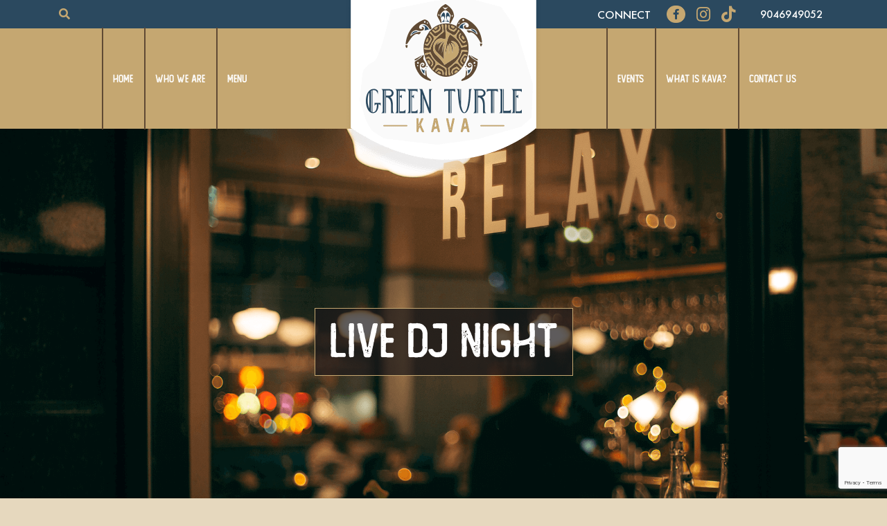

--- FILE ---
content_type: text/html; charset=UTF-8
request_url: https://greenturtlekava.co/event/live-dj-night/
body_size: 15011
content:
<!doctype html>
<html lang="en-US" prefix="og: https://ogp.me/ns#">
  <head>
    <meta charset="UTF-8">
    <meta name="viewport" content="width=device-width, initial-scale=1, shrink-to-fit=no">
    <link rel="shortcut icon" href="favicon.ico" type="image/x-icon">

    <link rel="stylesheet" href="https://cdn.jsdelivr.net/npm/bootstrap@4.6.0/dist/css/bootstrap.min.css">
    <link rel="stylesheet" href="https://greenturtlekava.co/wp-content/themes/green_turtle/css/style.css?v=6"type="text/css" >
    <link href="https://fonts.googleapis.com/css2?family=Merriweather:wght@300;400&display=swap" rel="stylesheet">

    <link rel="stylesheet" href="https://cdnjs.cloudflare.com/ajax/libs/OwlCarousel2/2.3.4/assets/owl.carousel.min.css">
    <link rel="stylesheet" href="https://cdnjs.cloudflare.com/ajax/libs/OwlCarousel2/2.3.4/assets/owl.theme.default.min.css">
    <link rel="stylesheet" href="https://pro.fontawesome.com/releases/v5.15.4/css/all.css">

    <script type="text/javascript">
    (function() {
  var pvData = {"source":"Direct","referrer":"Direct","visitor_type":"logged out","visitor_login_status":"logged out","visitor_id":0,"page_title":"Live DJ Night - GREEN TURTLE KAVA BAR","post_type":"event","post_type_with_prefix":"single event","post_categories":"","post_tags":"","post_author":"Mike Ferrari","post_full_date":"May 22, 2023","post_year":"2023","post_month":"05","post_day":"22","is_front_page":0,"is_home":1,"search_query":"","search_results_count":0};
  var body = {
    url: encodeURIComponent(window.location.href),
    referrer: encodeURIComponent(document.referrer)
  };

  function makePostRequest(e,t){var n=[];if(t.body){for(var o in t.body)n.push(encodeURIComponent(o)+"="+encodeURIComponent(t.body[o]));t.body=n.join("&")}return window.fetch?new Promise(n=>{var o={method:"POST",headers:{"Content-Type":"application/x-www-form-urlencoded"},redirect:"follow",body:{},...t};window.fetch(e,o).then(e=>{n(e.text())})}):new Promise(t=>{var o;"undefined"==typeof XMLHttpRequest&&t(null),(o=new XMLHttpRequest).open("POST",e,!0),o.onreadystatechange=function(){4==o.readyState&&200==o.status&&t(o.responseText)},o.setRequestHeader("Content-type","application/x-www-form-urlencoded"),o.send(n.join("&"))})}
  function observeAjaxCartActions(e){new PerformanceObserver(function(t){for(var n=t.getEntries(),r=0;r<n.length;r++)["xmlhttprequest","fetch"].includes(n[r].initiatorType)&&['=get_refreshed_fragments', 'add_to_cart'].some(p => n[r].name.includes(p))&&fetchCart(e)}).observe({entryTypes:["resource"]})};

  function fetchCart(adapter) {
    makePostRequest("//greenturtlekava.co/index.php?plugin=optimonk&action=cartData", { body })
      .then((response) => {
        var data = JSON.parse(response);
        setCartData(data, adapter);
      })
  }

  function setCartData(cartData, adapter) {
    Object.keys(cartData.avs).forEach((key, value) => {
      adapter.attr(`wp_${key}`, cartData.avs[key]);
    })
  }

  function setAssocData(assocData, adapter) {
    Object.keys(assocData).forEach((key) => {
      adapter.attr(`wp_${key}`, assocData[key]);
    })
  }

  var RuleHandler = {
    hasVisitorCartRules: (campaignMeta) => {
      return !!(campaignMeta.rules.visitorCart || campaignMeta.rules.visitorCartRevamp || campaignMeta.rules.visitorCartV3);
    },
    hasVisitorAttributeRule: (campaignMeta) => {
      return !!campaignMeta.rules.visitorAttribute;
    }
  }

  document.querySelector('html').addEventListener('optimonk#embedded-campaigns-init', function(e) {
    var campaignsData = e.parameters;

    if (!campaignsData.length) {
      return;
    }

    var adapter = window.OptiMonkEmbedded.Visitor.createAdapter();
    var hasCartRule = false;
    var hasAttributeRule = false;

    campaignsData.forEach((campaignMetaData) => {
      hasCartRule = hasCartRule || RuleHandler.hasVisitorCartRules(campaignMetaData);
      hasAttributeRule = hasAttributeRule || RuleHandler.hasVisitorAttributeRule(campaignMetaData);
    });

    setAssocData(pvData, adapter);

    if (hasCartRule) {
      observeAjaxCartActions(adapter);
      fetchCart(adapter);
    }

    if (hasAttributeRule) {
      makePostRequest("//greenturtlekava.co/index.php?plugin=optimonk&action=productData", { body })
        .then((response) => {
          var data = JSON.parse(response);
          setAssocData(data, adapter);
        })
    }
  });

  document.querySelector('html').addEventListener('optimonk#campaigns_initialized', function () {
    if (!OptiMonk.campaigns) {
      return;
    }

    var adapter = window.OptiMonk.Visitor.createAdapter();

    setAssocData(pvData, adapter);

    if (OptiMonk.campaigns.filter(campaign => campaign.hasVisitorAttributeRules()).length) {
      makePostRequest("//greenturtlekava.co/index.php?plugin=optimonk&action=productData", { body })
        .then((response) => {
          var data = JSON.parse(response);
          setAssocData(data, adapter);
        });
    }
  });
}());

    window.WooDataForOM = {
    "shop": {
        "pluginVersion": "2.1.4",
        "platform": "woocommerce",
        "cartUrl": "https://greenturtlekava.co/cart/"
    },
    "page": {
        "postId": 800,
        "postType": "event"
    },
    "product": null,
    "order": null,
    "category": null
};

let hasCampaignsBeforeLoadTriggered = false;

document.querySelector('html').addEventListener('optimonk#campaigns-before-load', () => {

    if (hasCampaignsBeforeLoadTriggered) return;
    hasCampaignsBeforeLoadTriggered = true;

    function setAssocData(assocData, adapter) {
        Object.keys(assocData).forEach((key) => {
        adapter.attr(`wp_${key}`, assocData[key]);
        })
    }

   function triggerEvent(element, eventName, parameters) {
        let event;
        if (document.createEvent) {
            event = document.createEvent('HTMLEvents');
            event.initEvent(eventName, true, true);
        } else if (document.createEventObject) {
            event = document.createEventObject();
            event.eventType = eventName;
        }

        event.eventName = eventName;
        event.parameters = parameters || {};

        if (element.dispatchEvent) {
            element.dispatchEvent(event);
        } else if (element.fireEvent) {
            element.fireEvent(`on${event.eventType}`, event);
        } else if (element[eventName]) {
            element[eventName]();
        } else if (element[`on${eventName}`]) {
            element[`on${eventName}`]();
        }
    };
    
    var adapter = OptiMonkEmbedded.Visitor.createAdapter();

    var orderData = null;
    

    if (orderData) {
        setAssocData(orderData, adapter);
    }

    console.log('[OM-plugin] visitor attributes updated');

    console.log('[OM-plugin] triggered event: optimonk#wc-attributes-updated');
    triggerEvent(document.querySelector('html'), 'optimonk#wc-attributes-updated');

});

if (window.WooDataForOM) {
    console.log('[OM-plugin] varibles inserted (window.WooDataForOM)');
}


</script>
<script type="text/javascript" src="https://onsite.optimonk.com/script.js?account=195346" async></script>
<!-- Search Engine Optimization by Rank Math - https://rankmath.com/ -->
<title>Live DJ Night - GREEN TURTLE KAVA BAR</title>
<meta name="description" content="Green Turtle Kava Bar at St Augustine Live DJ Night | Jam out &amp; drink kava. Come have a shell and jam out to Evan Cavalini and Joshua Watts. BULA !"/>
<meta name="robots" content="follow, index, max-snippet:-1, max-video-preview:-1, max-image-preview:large"/>
<link rel="canonical" href="https://greenturtlekava.co/event/live-dj-night/" />
<meta property="og:locale" content="en_US" />
<meta property="og:type" content="article" />
<meta property="og:title" content="Live DJ Night - GREEN TURTLE KAVA BAR" />
<meta property="og:description" content="Green Turtle Kava Bar at St Augustine Live DJ Night | Jam out &amp; drink kava. Come have a shell and jam out to Evan Cavalini and Joshua Watts. BULA !" />
<meta property="og:url" content="https://greenturtlekava.co/event/live-dj-night/" />
<meta property="og:site_name" content="Green Turtle Kava" />
<meta property="og:updated_time" content="2023-11-14T05:29:38-04:00" />
<meta property="og:image" content="https://greenturtlekava.co/wp-content/uploads/2023/04/9DB4D15E-13B9-49F2-A10D-21AA3E64B633.jpg" />
<meta property="og:image:secure_url" content="https://greenturtlekava.co/wp-content/uploads/2023/04/9DB4D15E-13B9-49F2-A10D-21AA3E64B633.jpg" />
<meta property="og:image:width" content="1080" />
<meta property="og:image:height" content="1080" />
<meta property="og:image:alt" content="live dj night - kava and kratom tea" />
<meta property="og:image:type" content="image/jpeg" />
<meta name="twitter:card" content="summary_large_image" />
<meta name="twitter:title" content="Live DJ Night - GREEN TURTLE KAVA BAR" />
<meta name="twitter:description" content="Green Turtle Kava Bar at St Augustine Live DJ Night | Jam out &amp; drink kava. Come have a shell and jam out to Evan Cavalini and Joshua Watts. BULA !" />
<meta name="twitter:image" content="https://greenturtlekava.co/wp-content/uploads/2023/04/9DB4D15E-13B9-49F2-A10D-21AA3E64B633.jpg" />
<script type="application/ld+json" class="rank-math-schema">{"@context":"https://schema.org","@graph":[{"@type":"BreadcrumbList","@id":"https://greenturtlekava.co/event/live-dj-night/#breadcrumb","itemListElement":[{"@type":"ListItem","position":"1","item":{"@id":"https://greenturtlekava.co","name":"Home"}},{"@type":"ListItem","position":"2","item":{"@id":"https://greenturtlekava.co/event/live-dj-night/","name":"Live DJ Night"}}]}]}</script>
<!-- /Rank Math WordPress SEO plugin -->

<link rel='dns-prefetch' href='//platform-api.sharethis.com' />
<link rel="alternate" type="application/rss+xml" title="GREEN TURTLE KAVA BAR &raquo; Feed" href="https://greenturtlekava.co/feed/" />
<link rel="alternate" type="application/rss+xml" title="GREEN TURTLE KAVA BAR &raquo; Comments Feed" href="https://greenturtlekava.co/comments/feed/" />
<link rel="alternate" title="oEmbed (JSON)" type="application/json+oembed" href="https://greenturtlekava.co/wp-json/oembed/1.0/embed?url=https%3A%2F%2Fgreenturtlekava.co%2Fevent%2Flive-dj-night%2F" />
<link rel="alternate" title="oEmbed (XML)" type="text/xml+oembed" href="https://greenturtlekava.co/wp-json/oembed/1.0/embed?url=https%3A%2F%2Fgreenturtlekava.co%2Fevent%2Flive-dj-night%2F&#038;format=xml" />
<style id='wp-img-auto-sizes-contain-inline-css'>
img:is([sizes=auto i],[sizes^="auto," i]){contain-intrinsic-size:3000px 1500px}
/*# sourceURL=wp-img-auto-sizes-contain-inline-css */
</style>
<style id='wp-emoji-styles-inline-css'>

	img.wp-smiley, img.emoji {
		display: inline !important;
		border: none !important;
		box-shadow: none !important;
		height: 1em !important;
		width: 1em !important;
		margin: 0 0.07em !important;
		vertical-align: -0.1em !important;
		background: none !important;
		padding: 0 !important;
	}
/*# sourceURL=wp-emoji-styles-inline-css */
</style>
<link rel='stylesheet' id='contact-form-7-css' href='https://greenturtlekava.co/wp-content/plugins/contact-form-7/includes/css/styles.css?ver=6.1.4' media='all' />
<link rel='stylesheet' id='share-this-share-buttons-sticky-css' href='https://greenturtlekava.co/wp-content/plugins/sharethis-share-buttons/css/mu-style.css?ver=1755253355' media='all' />
<link rel='stylesheet' id='woocommerce-layout-css' href='https://greenturtlekava.co/wp-content/plugins/woocommerce/assets/css/woocommerce-layout.css?ver=10.4.3' media='all' />
<link rel='stylesheet' id='woocommerce-smallscreen-css' href='https://greenturtlekava.co/wp-content/plugins/woocommerce/assets/css/woocommerce-smallscreen.css?ver=10.4.3' media='only screen and (max-width: 768px)' />
<link rel='stylesheet' id='woocommerce-general-css' href='https://greenturtlekava.co/wp-content/plugins/woocommerce/assets/css/woocommerce.css?ver=10.4.3' media='all' />
<style id='woocommerce-inline-inline-css'>
.woocommerce form .form-row .required { visibility: visible; }
/*# sourceURL=woocommerce-inline-inline-css */
</style>
<link rel='stylesheet' id='green_turtle-style-css' href='https://greenturtlekava.co/wp-content/themes/green_turtle/style.css?ver=1.0.0' media='all' />
<link rel='stylesheet' id='wp-pagenavi-css' href='https://greenturtlekava.co/wp-content/plugins/wp-pagenavi/pagenavi-css.css?ver=2.70' media='all' />
<script src="//platform-api.sharethis.com/js/sharethis.js?ver=2.3.6#property=64006bc3f4d5040019e18c13&amp;product=inline-buttons&amp;source=sharethis-share-buttons-wordpress" id="share-this-share-buttons-mu-js"></script>
<script src="https://greenturtlekava.co/wp-includes/js/jquery/jquery.min.js?ver=3.7.1" id="jquery-core-js"></script>
<script src="https://greenturtlekava.co/wp-includes/js/jquery/jquery-migrate.min.js?ver=3.4.1" id="jquery-migrate-js"></script>
<script src="https://greenturtlekava.co/wp-content/plugins/woocommerce/assets/js/jquery-blockui/jquery.blockUI.min.js?ver=2.7.0-wc.10.4.3" id="wc-jquery-blockui-js" defer data-wp-strategy="defer"></script>
<script id="wc-add-to-cart-js-extra">
var wc_add_to_cart_params = {"ajax_url":"/wp-admin/admin-ajax.php","wc_ajax_url":"/?wc-ajax=%%endpoint%%","i18n_view_cart":"View cart","cart_url":"https://greenturtlekava.co/cart/","is_cart":"","cart_redirect_after_add":"yes"};
//# sourceURL=wc-add-to-cart-js-extra
</script>
<script src="https://greenturtlekava.co/wp-content/plugins/woocommerce/assets/js/frontend/add-to-cart.min.js?ver=10.4.3" id="wc-add-to-cart-js" defer data-wp-strategy="defer"></script>
<script src="https://greenturtlekava.co/wp-content/plugins/woocommerce/assets/js/js-cookie/js.cookie.min.js?ver=2.1.4-wc.10.4.3" id="wc-js-cookie-js" defer data-wp-strategy="defer"></script>
<script id="woocommerce-js-extra">
var woocommerce_params = {"ajax_url":"/wp-admin/admin-ajax.php","wc_ajax_url":"/?wc-ajax=%%endpoint%%","i18n_password_show":"Show password","i18n_password_hide":"Hide password"};
//# sourceURL=woocommerce-js-extra
</script>
<script src="https://greenturtlekava.co/wp-content/plugins/woocommerce/assets/js/frontend/woocommerce.min.js?ver=10.4.3" id="woocommerce-js" defer data-wp-strategy="defer"></script>
<script id="WCPAY_ASSETS-js-extra">
var wcpayAssets = {"url":"https://greenturtlekava.co/wp-content/plugins/woocommerce-payments/dist/"};
//# sourceURL=WCPAY_ASSETS-js-extra
</script>
<link rel="https://api.w.org/" href="https://greenturtlekava.co/wp-json/" /><link rel="alternate" title="JSON" type="application/json" href="https://greenturtlekava.co/wp-json/wp/v2/event/800" /><link rel="EditURI" type="application/rsd+xml" title="RSD" href="https://greenturtlekava.co/xmlrpc.php?rsd" />
<meta name="generator" content="WordPress 6.9" />
<link rel='shortlink' href='https://greenturtlekava.co/?p=800' />
<!-- Google Tag Manager -->
<script>(function(w,d,s,l,i){w[l]=w[l]||[];w[l].push({'gtm.start':
new Date().getTime(),event:'gtm.js'});var f=d.getElementsByTagName(s)[0],
j=d.createElement(s),dl=l!='dataLayer'?'&l='+l:'';j.async=true;j.src=
'https://www.googletagmanager.com/gtm.js?id='+i+dl;f.parentNode.insertBefore(j,f);
})(window,document,'script','dataLayer','GTM-PTTRCX2');</script>
<!-- End Google Tag Manager -->

<script type="text/javascript"
src="https://onsite.optimonk.com/script.js?account=195346"
async></script>	<noscript><style>.woocommerce-product-gallery{ opacity: 1 !important; }</style></noscript>
	<meta name="generator" content="Elementor 3.34.1; features: additional_custom_breakpoints; settings: css_print_method-external, google_font-enabled, font_display-auto">

<!-- Meta Pixel Code -->
<script type='text/javascript'>
!function(f,b,e,v,n,t,s){if(f.fbq)return;n=f.fbq=function(){n.callMethod?
n.callMethod.apply(n,arguments):n.queue.push(arguments)};if(!f._fbq)f._fbq=n;
n.push=n;n.loaded=!0;n.version='2.0';n.queue=[];t=b.createElement(e);t.async=!0;
t.src=v;s=b.getElementsByTagName(e)[0];s.parentNode.insertBefore(t,s)}(window,
document,'script','https://connect.facebook.net/en_US/fbevents.js');
</script>
<!-- End Meta Pixel Code -->
<script type='text/javascript'>var url = window.location.origin + '?ob=open-bridge';
            fbq('set', 'openbridge', '575376940251453', url);
fbq('init', '575376940251453', {}, {
    "agent": "wordpress-6.9-4.1.5"
})</script><script type='text/javascript'>
    fbq('track', 'PageView', []);
  </script>			<style>
				.e-con.e-parent:nth-of-type(n+4):not(.e-lazyloaded):not(.e-no-lazyload),
				.e-con.e-parent:nth-of-type(n+4):not(.e-lazyloaded):not(.e-no-lazyload) * {
					background-image: none !important;
				}
				@media screen and (max-height: 1024px) {
					.e-con.e-parent:nth-of-type(n+3):not(.e-lazyloaded):not(.e-no-lazyload),
					.e-con.e-parent:nth-of-type(n+3):not(.e-lazyloaded):not(.e-no-lazyload) * {
						background-image: none !important;
					}
				}
				@media screen and (max-height: 640px) {
					.e-con.e-parent:nth-of-type(n+2):not(.e-lazyloaded):not(.e-no-lazyload),
					.e-con.e-parent:nth-of-type(n+2):not(.e-lazyloaded):not(.e-no-lazyload) * {
						background-image: none !important;
					}
				}
			</style>
			<link rel="icon" href="https://greenturtlekava.co/wp-content/uploads/2021/05/cropped-GREEN-TURTLE-KAVA-BAR-1227sq-32x32.png" sizes="32x32" />
<link rel="icon" href="https://greenturtlekava.co/wp-content/uploads/2021/05/cropped-GREEN-TURTLE-KAVA-BAR-1227sq-192x192.png" sizes="192x192" />
<link rel="apple-touch-icon" href="https://greenturtlekava.co/wp-content/uploads/2021/05/cropped-GREEN-TURTLE-KAVA-BAR-1227sq-180x180.png" />
<meta name="msapplication-TileImage" content="https://greenturtlekava.co/wp-content/uploads/2021/05/cropped-GREEN-TURTLE-KAVA-BAR-1227sq-270x270.png" />
		<style id="wp-custom-css">
			.happy-card .inner-card {
    padding-top: 100%;
    padding-bottom: 0;
    padding-left: 0;
}

.happy-card .card-title {
    background: #af976cd6;
    margin: 0;
    padding: 10px;
    padding-top: 0;
}

.happy-card .card-text {
    padding-left: 15px;
    background: #af976cd6;
    margin: 0;
    padding: 10px;
    padding-bottom: 0;
}

.happy-card {margin-bottom: 30px;
    background-position: center center;
}
.offer-heading h2 {
    color: #b39d76;
}

#main-content .offer-area .sub-offer-heading h1 {
    color: #614b34;
}
.page-template-page-locations 
 .happy-card .card-text {
    font-size: 24px;
    padding: 10px;
    font-weight: bold;
    text-align: center;
}
.kava-box {
    margin-bottom: 85px;
}

.kava-sub-box2 .kava-heading h2 {
    font-size: 26px !important;
    line-height: 29px;
}
@media (max-width:768px) {
	
	#main-content .menu-area .accordian-area .accordion .card .card-header h2 .btn {
    font-size: 24px;
}
	#main-content .tribe-area .accordion img {
    margin: 10px auto !important;
}
.kava-sub-box {
    background: #ffffffa6;
}
}
.contact-area .location-area .location-heading h2 {
    font-size: 32px!important;
}
#footer-content .footer-card-area .footer-card .card-text a {color: #fff;}
.happy-area .event-join label{
	display:none !important;
}
.happy-area .event-join .form-control{
background-color:transparent;
	padding:25px 10px;
	border:2px solid #af976cd6;
	color:#fff !important;
}
.happy-area .event-join .form-control::placeholder{
	color:#fff
}
#footer-content .footer-nav .footer-links li a {
    padding: 6px 20px;
}



@media (max-width:768px) {
.blog .kava-sub-box2 .kava-heading h2 {
    font-size: 22px!important;
}

.blog .kava-box {
    padding: 10px !important;
    margin-top: 0;
	    margin: 0 10px !important;
    margin-bottom: 0;
}

.blog .kava-box2 .img1 {
    position: relative;
    left: 0 !important;
    top: 0 !important;
}

.blog .kava-sub-box2 {
    margin-top: 0;
    margin-bottom: 20px !important;
    padding: 10px !important;
	    margin-left: 10px !important;
	    margin-right: 10px !important;
}.herbal-area .herbal-heading {
    font-size: 30px !important;
}

.herbal-area {
    padding: 95px 0 !important;
}}
.wp-pagenavi > * {
    font-size: 20px;
}

.wp-pagenavi a, .wp-pagenavi span {
    padding: 7px 9px;
    margin: 5px;
}
.team-heading img {
    margin: 0 20px;
}

.team-heading img:first-child {margin-right: 35px;}

article {
    font-family: "the_foregen_rough_oneregular";
}

body.page-id-3919 #header-content .banner {
	display:none;
}
body.single-product #header-content .banner {
	display:none;
} 

#footer-content {
	clear:both;
}
#order_review_heading, .woocommerce-shipping-fields {
	display:none;
}
.woocommerce .col2-set, .woocommerce-page .col2-set {
    width: 48%;
	  float:left;
}
.woocommerce-checkout-review-order {
	width: 48%;
	float: right;
}

form.woocommerce-checkout::before,
#post-1223::before,
.woocommerce::before,
section.mission-area::before {
	display: table;
	content: " ";
}
form.woocommerce-checkout::after,
#post-1223::after,
.woocommerce::after, 
section.mission-area::after {
	clear:both;
	content: " ";
}

form.woocommerce-checkout {
	display:inline-block;
}
.woocommerce .col2-set .col-1, .woocommerce-page .col2-set .col-1 {
	  width: 100%!important;
    max-width: 100%!important;
}
.woocommerce .col2-set .col-2, .woocommerce-page .col2-set .col-2 {
	  width: 100%!important;	
    max-width: 100%!important;
}
.woocommerce form .form-row label, .woocommerce-page form .form-row label {
    display: block;
    width: 100%;
}
.woocommerce form .form-row input.input-text, .woocommerce form .form-row textarea {
    font-size: 20px;
    padding: 10px;
    border: none;
}
.woocommerce-input-wrapper {
	width:100%;
}
h2.woocommerce-loop-category__title mark.count {
	display:none;
}
body.archive section.section {
	padding:120px 0;
}

.woocommerce #content table.cart td.actions .input-text, .woocommerce table.cart td.actions .input-text, .woocommerce-page #content table.cart td.actions .input-text, .woocommerce-page table.cart td.actions .input-text {
    width: 120px;
}

.woocommerce:where(body:not(.woocommerce-block-theme-has-button-styles)) #respond input#submit.alt.disabled, .woocommerce:where(body:not(.woocommerce-block-theme-has-button-styles)) #respond input#submit.alt.disabled:hover, .woocommerce:where(body:not(.woocommerce-block-theme-has-button-styles)) #respond input#submit.alt:disabled, .woocommerce:where(body:not(.woocommerce-block-theme-has-button-styles)) #respond input#submit.alt:disabled:hover, .woocommerce:where(body:not(.woocommerce-block-theme-has-button-styles)) #respond input#submit.alt:disabled[disabled], .woocommerce:where(body:not(.woocommerce-block-theme-has-button-styles)) #respond input#submit.alt:disabled[disabled]:hover, .woocommerce:where(body:not(.woocommerce-block-theme-has-button-styles)) a.button.alt.disabled, .woocommerce:where(body:not(.woocommerce-block-theme-has-button-styles)) a.button.alt.disabled:hover, .woocommerce:where(body:not(.woocommerce-block-theme-has-button-styles)) a.button.alt:disabled, .woocommerce:where(body:not(.woocommerce-block-theme-has-button-styles)) a.button.alt:disabled:hover, .woocommerce:where(body:not(.woocommerce-block-theme-has-button-styles)) a.button.alt:disabled[disabled], .woocommerce:where(body:not(.woocommerce-block-theme-has-button-styles)) a.button.alt:disabled[disabled]:hover, .woocommerce:where(body:not(.woocommerce-block-theme-has-button-styles)) button.button.alt.disabled, .woocommerce:where(body:not(.woocommerce-block-theme-has-button-styles)) button.button.alt.disabled:hover, .woocommerce:where(body:not(.woocommerce-block-theme-has-button-styles)) button.button.alt:disabled, .woocommerce:where(body:not(.woocommerce-block-theme-has-button-styles)) button.button.alt:disabled:hover, .woocommerce:where(body:not(.woocommerce-block-theme-has-button-styles)) button.button.alt:disabled[disabled], .woocommerce:where(body:not(.woocommerce-block-theme-has-button-styles)) button.button.alt:disabled[disabled]:hover, .woocommerce:where(body:not(.woocommerce-block-theme-has-button-styles)) input.button.alt.disabled, .woocommerce:where(body:not(.woocommerce-block-theme-has-button-styles)) input.button.alt.disabled:hover, .woocommerce:where(body:not(.woocommerce-block-theme-has-button-styles)) input.button.alt:disabled, .woocommerce:where(body:not(.woocommerce-block-theme-has-button-styles)) input.button.alt:disabled:hover, .woocommerce:where(body:not(.woocommerce-block-theme-has-button-styles)) input.button.alt:disabled[disabled], .woocommerce:where(body:not(.woocommerce-block-theme-has-button-styles)) input.button.alt:disabled[disabled]:hover, :where(body:not(.woocommerce-block-theme-has-button-styles)) .woocommerce #respond input#submit.alt.disabled, :where(body:not(.woocommerce-block-theme-has-button-styles)) .woocommerce #respond input#submit.alt.disabled:hover, :where(body:not(.woocommerce-block-theme-has-button-styles)) .woocommerce #respond input#submit.alt:disabled, :where(body:not(.woocommerce-block-theme-has-button-styles)) .woocommerce #respond input#submit.alt:disabled:hover, :where(body:not(.woocommerce-block-theme-has-button-styles)) .woocommerce #respond input#submit.alt:disabled[disabled], :where(body:not(.woocommerce-block-theme-has-button-styles)) .woocommerce #respond input#submit.alt:disabled[disabled]:hover, :where(body:not(.woocommerce-block-theme-has-button-styles)) .woocommerce a.button.alt.disabled, :where(body:not(.woocommerce-block-theme-has-button-styles)) .woocommerce a.button.alt.disabled:hover, :where(body:not(.woocommerce-block-theme-has-button-styles)) .woocommerce a.button.alt:disabled, :where(body:not(.woocommerce-block-theme-has-button-styles)) .woocommerce a.button.alt:disabled:hover, :where(body:not(.woocommerce-block-theme-has-button-styles)) .woocommerce a.button.alt:disabled[disabled], :where(body:not(.woocommerce-block-theme-has-button-styles)) .woocommerce a.button.alt:disabled[disabled]:hover, :where(body:not(.woocommerce-block-theme-has-button-styles)) .woocommerce button.button.alt.disabled, :where(body:not(.woocommerce-block-theme-has-button-styles)) .woocommerce button.button.alt.disabled:hover, :where(body:not(.woocommerce-block-theme-has-button-styles)) .woocommerce button.button.alt:disabled, :where(body:not(.woocommerce-block-theme-has-button-styles)) .woocommerce button.button.alt:disabled:hover, :where(body:not(.woocommerce-block-theme-has-button-styles)) .woocommerce button.button.alt:disabled[disabled], :where(body:not(.woocommerce-block-theme-has-button-styles)) .woocommerce button.button.alt:disabled[disabled]:hover, :where(body:not(.woocommerce-block-theme-has-button-styles)) .woocommerce input.button.alt.disabled, :where(body:not(.woocommerce-block-theme-has-button-styles)) .woocommerce input.button.alt.disabled:hover, :where(body:not(.woocommerce-block-theme-has-button-styles)) .woocommerce input.button.alt:disabled, :where(body:not(.woocommerce-block-theme-has-button-styles)) .woocommerce input.button.alt:disabled:hover, :where(body:not(.woocommerce-block-theme-has-button-styles)) .woocommerce input.button.alt:disabled[disabled], :where(body:not(.woocommerce-block-theme-has-button-styles)) .woocommerce input.button.alt:disabled[disabled]:hover {
    background-color: #2b4a5f;
    color: #fff;
}
.woocommerce:where(body:not(.woocommerce-block-theme-has-button-styles)) #respond input#submit.alt, .woocommerce:where(body:not(.woocommerce-block-theme-has-button-styles)) a.button.alt, .woocommerce:where(body:not(.woocommerce-block-theme-has-button-styles)) button.button.alt, .woocommerce:where(body:not(.woocommerce-block-theme-has-button-styles)) input.button.alt, :where(body:not(.woocommerce-block-theme-has-button-styles)) .woocommerce #respond input#submit.alt, :where(body:not(.woocommerce-block-theme-has-button-styles)) .woocommerce a.button.alt, :where(body:not(.woocommerce-block-theme-has-button-styles)) .woocommerce button.button.alt, :where(body:not(.woocommerce-block-theme-has-button-styles)) .woocommerce input.button.alt {
    background-color: #2b4a5f;
}
.woocommerce:where(body:not(.woocommerce-block-theme-has-button-styles)) #respond input#submit.alt:hover, .woocommerce:where(body:not(.woocommerce-block-theme-has-button-styles)) a.button.alt:hover, .woocommerce:where(body:not(.woocommerce-block-theme-has-button-styles)) button.button.alt:hover, .woocommerce:where(body:not(.woocommerce-block-theme-has-button-styles)) input.button.alt:hover, :where(body:not(.woocommerce-block-theme-has-button-styles)) .woocommerce #respond input#submit.alt:hover, :where(body:not(.woocommerce-block-theme-has-button-styles)) .woocommerce a.button.alt:hover, :where(body:not(.woocommerce-block-theme-has-button-styles)) .woocommerce button.button.alt:hover, :where(body:not(.woocommerce-block-theme-has-button-styles)) .woocommerce input.button.alt:hover {
    background-color: #73848e;
    color: #fff;
}
.woocommerce #payment #place_order, .woocommerce-page #payment #place_order {
    width: 100%;
    padding: 10px;
    font-size: 30px;
    letter-spacing: 2px;
}

.wc-stripe-elements-field, .wc-stripe-iban-element-field {
    width: 100%;
}
#add_payment_method #payment ul.payment_methods .stripe-card-group, .woocommerce-checkout #payment ul.payment_methods .stripe-card-group {
    width: 100%;
}
#add_payment_method #payment div.form-row, .woocommerce-cart #payment div.form-row, .woocommerce-checkout #payment div.form-row {
    padding: 0;
}
#add_payment_method #payment div.payment_box .woocommerce-SavedPaymentMethods, .woocommerce-cart #payment div.payment_box .woocommerce-SavedPaymentMethods, .woocommerce-checkout #payment div.payment_box .woocommerce-SavedPaymentMethods {
    list-style: none outside;
    margin: 0 0 0 -40px;
}
.place-order {
	padding:1em!important;
}

@media only screen and (max-width: 600px) {
	.woocommerce .col2-set, .woocommerce-page .col2-set {
		width: 100%;
	}
	.woocommerce-checkout-review-order {
		width: 100%;
	}
	.woocommerce .col2-set .col-1, .woocommerce-page .col2-set .col-1 {
		padding:0;
	}
	.woocommerce .col2-set .col-2, .woocommerce-page .col2-set .col-2 {
		padding:0;
	}
}		</style>
		

  </head>

  <body class="wp-singular event-template-default single single-event postid-800 wp-custom-logo wp-theme-green_turtle theme-green_turtle woocommerce-no-js elementor-default elementor-kit-89">
    <!-- Google Tag Manager (noscript) -->
<noscript><iframe src="https://www.googletagmanager.com/ns.html?id=GTM-PTTRCX2"
height="0" width="0" style="display:none;visibility:hidden"></iframe></noscript>
<!-- End Google Tag Manager (noscript) -->
<!-- Meta Pixel Code -->
<noscript>
<img height="1" width="1" style="display:none" alt="fbpx"
src="https://www.facebook.com/tr?id=575376940251453&ev=PageView&noscript=1" />
</noscript>
<!-- End Meta Pixel Code -->

    <div id="top-bar">
      <div class="container">
        <div class="row">
          <div class="col-lg-6 col-md-6 col-12 align-self-center">
            <div class="input-group">
              <div class="input-group-prepend">
                <a href="#" id="att">
                  <i class="fas fa-search"></i>
                </a>
              </div>
              <form method="get" action="/">
                <input type="text" class="form-control" name="s" value="" >
              </form>
            </div>
          </div>
          <div class="col-lg-6 col-md-6 col-12 justify-content-end align-self-center">
            <ul class="nav contact-nav justify-content-end">
              <li class="nav-item">
                <h4 class="contact-heading">CONNECT</h4>
              </li>
              <li class="nav-item">
                <a class="nav-link" href="https://www.facebook.com/greenturtlekavabar"><i class="fab fa-facebook-f fb"></i></a>
              </li>
              <li class="nav-item">
                <a class="nav-link" href="https://www.instagram.com/greenturtlekavabar"><i class="fab fa-instagram ins"></i></a>
              </li>
              <li class="nav-item">
                <a class="nav-link" href=""><i class="fab fa-tiktok ins"></i></a>
              </li>
              <li class="nav-item">
                <a class="nav-link phone" href="tel:9046949052">9046949052</a>
              </li>
            </ul>
          </div>
        </div>
      </div>
    </div>

    <header id="header-content">
      <div class="header-background">
        <div class="container">
          <div class="row bcx">
            <div class="col-lg-4 col-md-4 col-12 align-self-center">
              <nav>
                <ul id="menu-main-menu" class="nav main-nav"><li itemscope="itemscope" itemtype="https://www.schema.org/SiteNavigationElement" id="menu-item-34" class="menu-item menu-item-type-post_type menu-item-object-page menu-item-home menu-item-34 nav-item"><a title="HOME" href="https://greenturtlekava.co/" class="nav-link">HOME</a></li>
<li itemscope="itemscope" itemtype="https://www.schema.org/SiteNavigationElement" id="menu-item-35" class="menu-item menu-item-type-post_type menu-item-object-page menu-item-35 nav-item"><a title="WHO WE ARE" href="https://greenturtlekava.co/about-us/" class="nav-link">WHO WE ARE</a></li>
<li itemscope="itemscope" itemtype="https://www.schema.org/SiteNavigationElement" id="menu-item-36" class="menu-item menu-item-type-post_type menu-item-object-page menu-item-36 nav-item"><a title="MENU" href="https://greenturtlekava.co/menu/" class="nav-link">MENU</a></li>
</ul>              </nav>
            </div>
            <div class="col-lg-4 col-md-4 col-12">
              <a href="https://greenturtlekava.co/" class="custom-logo-link" rel="home"><img fetchpriority="high" width="282" height="262" src="https://greenturtlekava.co/wp-content/uploads/2021/07/logo.png" class="custom-logo" alt="Green Turtle Kava logo top nav bar" decoding="async" /></a>            </div>
            <div class="col-lg-4 col-md-4 col-12 align-self-center">
              <nav>
                <ul id="menu-main-menu-2" class="nav main-nav"><li itemscope="itemscope" itemtype="https://www.schema.org/SiteNavigationElement" id="menu-item-37" class="menu-item menu-item-type-post_type menu-item-object-page menu-item-37 nav-item"><a title="EVENTS" href="https://greenturtlekava.co/events/" class="nav-link">EVENTS</a></li>
<li itemscope="itemscope" itemtype="https://www.schema.org/SiteNavigationElement" id="menu-item-39" class="menu-item menu-item-type-post_type menu-item-object-page menu-item-39 nav-item"><a title="WHAT IS KAVA?" href="https://greenturtlekava.co/what-is-kava/" class="nav-link">WHAT IS KAVA?</a></li>
<li itemscope="itemscope" itemtype="https://www.schema.org/SiteNavigationElement" id="menu-item-38" class="menu-item menu-item-type-post_type menu-item-object-page menu-item-38 nav-item"><a title="CONTACT US" href="https://greenturtlekava.co/contact-us/" class="nav-link">CONTACT US</a></li>
</ul>              </nav>
            </div>
          </div>
        </div>
        <nav class="navbar navbar-expand-lg navbar-light">
          <div class="container">
            <div class="navbar-brand">
              <a href="https://greenturtlekava.co/" class="custom-logo-link" rel="home"><img fetchpriority="high" width="282" height="262" src="https://greenturtlekava.co/wp-content/uploads/2021/07/logo.png" class="custom-logo" alt="Green Turtle Kava logo top nav bar" decoding="async" /></a>            </div>
            <button class="navbar-toggler" type="button" data-toggle="collapse" data-target="#navbarNav" aria-controls="navbarNav" aria-expanded="false" aria-label="Toggle navigation">
              <span class="navbar-toggler-icon"></span>
            </button>
            <div class="collapse navbar-collapse" id="navbarNav">
              <ul id="menu-main-menu-0" class="navbar-nav"><li itemscope="itemscope" itemtype="https://www.schema.org/SiteNavigationElement" id="menu-item-50" class="menu-item menu-item-type-post_type menu-item-object-page menu-item-home menu-item-50 nav-item"><a title="HOME" href="https://greenturtlekava.co/" class="nav-link">HOME</a></li>
<li itemscope="itemscope" itemtype="https://www.schema.org/SiteNavigationElement" id="menu-item-52" class="menu-item menu-item-type-post_type menu-item-object-page menu-item-52 nav-item"><a title="WHO WE ARE" href="https://greenturtlekava.co/about-us/" class="nav-link">WHO WE ARE</a></li>
<li itemscope="itemscope" itemtype="https://www.schema.org/SiteNavigationElement" id="menu-item-56" class="menu-item menu-item-type-post_type menu-item-object-page menu-item-56 nav-item"><a title="MENU" href="https://greenturtlekava.co/menu/" class="nav-link">MENU</a></li>
<li itemscope="itemscope" itemtype="https://www.schema.org/SiteNavigationElement" id="menu-item-600" class="menu-item menu-item-type-post_type menu-item-object-page menu-item-600 nav-item"><a title="LOCATIONS" href="https://greenturtlekava.co/locations/" class="nav-link">LOCATIONS</a></li>
<li itemscope="itemscope" itemtype="https://www.schema.org/SiteNavigationElement" id="menu-item-55" class="menu-item menu-item-type-post_type menu-item-object-page menu-item-55 nav-item"><a title="WHAT IS KAVA" href="https://greenturtlekava.co/what-is-kava/" class="nav-link">WHAT IS KAVA</a></li>
<li itemscope="itemscope" itemtype="https://www.schema.org/SiteNavigationElement" id="menu-item-1079" class="menu-item menu-item-type-post_type menu-item-object-page current_page_parent menu-item-1079 nav-item"><a title="BLOG" href="https://greenturtlekava.co/blog/" class="nav-link">BLOG</a></li>
<li itemscope="itemscope" itemtype="https://www.schema.org/SiteNavigationElement" id="menu-item-54" class="menu-item menu-item-type-post_type menu-item-object-page menu-item-54 nav-item"><a title="CONTACT US" href="https://greenturtlekava.co/contact-us/" class="nav-link">CONTACT US</a></li>
</ul>            </div>
          </div>
        </nav>
      </div>
      <div class="banner">
        <div class="container">
          <div class="main-box">
            <h1 class="main-heading">Live DJ Night</h1>
          </div>
        </div>
      </div>
    </header>
<style>
  .mission-area img {max-width: 100%;height: auto;margin-bottom: 20px;}
</style>
    <section class="mission-area" style="text-align: left;">
  <div class="container">

    <div class="row">
      <div class="col-md-9">
        
<article id="post-800" class="post-800 event type-event status-publish has-post-thumbnail hentry">

  
			<div class="post-thumbnail">
				<img width="1080" height="1080" src="https://greenturtlekava.co/wp-content/uploads/2023/04/9DB4D15E-13B9-49F2-A10D-21AA3E64B633.jpg" class="attachment-post-thumbnail size-post-thumbnail wp-post-image" alt="live dj night - kava and kratom tea" decoding="async" srcset="https://greenturtlekava.co/wp-content/uploads/2023/04/9DB4D15E-13B9-49F2-A10D-21AA3E64B633.jpg 1080w, https://greenturtlekava.co/wp-content/uploads/2023/04/9DB4D15E-13B9-49F2-A10D-21AA3E64B633-300x300.jpg 300w, https://greenturtlekava.co/wp-content/uploads/2023/04/9DB4D15E-13B9-49F2-A10D-21AA3E64B633-100x100.jpg 100w, https://greenturtlekava.co/wp-content/uploads/2023/04/9DB4D15E-13B9-49F2-A10D-21AA3E64B633-600x600.jpg 600w, https://greenturtlekava.co/wp-content/uploads/2023/04/9DB4D15E-13B9-49F2-A10D-21AA3E64B633-1024x1024.jpg 1024w, https://greenturtlekava.co/wp-content/uploads/2023/04/9DB4D15E-13B9-49F2-A10D-21AA3E64B633-150x150.jpg 150w, https://greenturtlekava.co/wp-content/uploads/2023/04/9DB4D15E-13B9-49F2-A10D-21AA3E64B633-768x768.jpg 768w" sizes="(max-width: 1080px) 100vw, 1080px" />			</div><!-- .post-thumbnail -->

		

  <div >
    <header class="entry-header">
      <h1 class="entry-title">Live DJ Night</h1><span class="posted-on text-center"><b><time class="entry-date published" datetime="2023-05-22T20:00:59-04:00">May 22, 2023</time><time class="updated" datetime="2023-11-14T05:29:38-04:00">November 14, 2023</time></b></span>            <div class="entry-meta">
              <p><i class="fas fa-map-marker-alt"></i> St Augustine</p>
              </div><!-- .entry-meta -->
              </header><!-- .entry-header -->
    <h1>Green Turtle Kava Bar at St Augustine</h1>
<h2>Live DJ Night | Jam out &amp; drink kava</h2>
<p>Come have a shell and jam out to Evan Cavalini and Joshua Watts sound sessions. BULA</p>
  </div><!-- .entry-content -->
</article><!-- #post-800 -->

	<nav class="navigation post-navigation" aria-label="Posts">
		<h2 class="screen-reader-text">Post navigation</h2>
		<div class="nav-links"><div class="nav-previous"><a href="https://greenturtlekava.co/event/singco-de-mayo/" rel="prev"><span class="nav-subtitle">Previous:</span> <span class="nav-title">Singco De Mayo</span></a></div><div class="nav-next"><a href="https://greenturtlekava.co/event/live-music-with-hymn-for-her/" rel="next"><span class="nav-subtitle">Next:</span> <span class="nav-title">Hymn for Her</span></a></div></div>
	</nav>      </div>
      <div class="col-md-3">
          <style>.mission-area  .contact-nav li a {
   color: #2b495f;
    font-size: 15px;
    background-color: #c5a771;
    padding: 4px 10px;
    border: 1px solid #c5a771;
    border-radius: 25px;
    transition: 0.3s;
    display: inline-block;
    margin: 0 10px;
    min-width: 32px;
    text-align: center;
}

.mission-area  .contact-nav li a:hover {
    color: #c5a771;
    background-color: transparent
}

.st-inline-share-buttons {
    margin: 20px 0 !important;
}
</style>
                <h2 class="widget-title">CONNECT</h2>
          <ul class="nav contact-nav mb-3">
              <li class="nav-item">
              </li>
              <li class="nav-item">
                <a class="nav-link" href="https://www.facebook.com/greenturtlekavabar"><i class="fab fa-facebook-f fb"></i></a>
              </li>
              <li class="nav-item">
                <a class="nav-link" href="https://www.instagram.com/greenturtlekavabar"><i class="fab fa-instagram ins"></i></a>
              </li>
              <li class="nav-item">
                <a class="nav-link" href=""><i class="fab fa-tiktok ins"></i></a>
              </li>
            </ul>
        
<aside id="secondary" class="widget-area">
	<aside id="categories-3" class="widget_categories"><h2 class="widget-title">Categories</h2>
			<ul>
					<li class="cat-item cat-item-1"><a href="https://greenturtlekava.co/category/uncategorized/">Uncategorized</a> (7)
</li>
	<li class="cat-item cat-item-31"><a href="https://greenturtlekava.co/category/kava/">Kava</a> (36)
</li>
	<li class="cat-item cat-item-71"><a href="https://greenturtlekava.co/category/kava-nightlife/">Kava Nightlife</a> (5)
</li>
	<li class="cat-item cat-item-73"><a href="https://greenturtlekava.co/category/kava-mocktails/">Kava Mocktails</a> (4)
</li>
	<li class="cat-item cat-item-75"><a href="https://greenturtlekava.co/category/kava-news/">Kava News</a> (1)
</li>
			</ul>

			</aside>
		<aside id="recent-posts-3" class="widget_recent_entries">
		<h2 class="widget-title">Most Popular</h2>
		<ul>
											<li>
					<a href="https://greenturtlekava.co/kava-be-used-in-skincare-to-benefit-your-skin/">How Can Kava Be Used in Skincare to Benefit Your Skin?</a>
											<span class="post-date">May 14, 2025</span>
									</li>
											<li>
					<a href="https://greenturtlekava.co/the-best-bars-pubs-in-st-augustine-florida/">The BEST Bars &#038; Pubs in St. Augustine, Florida</a>
											<span class="post-date">April 23, 2025</span>
									</li>
											<li>
					<a href="https://greenturtlekava.co/kava-vs-kratom-how-different-are-they/">Kava vs Kratom: How Different Are They?</a>
											<span class="post-date">April 8, 2025</span>
									</li>
											<li>
					<a href="https://greenturtlekava.co/planning-visit-to-st-augustine/">Planning a Visit to St. Augustine? Know All About the Oldest City in the U.S!</a>
											<span class="post-date">March 18, 2025</span>
									</li>
											<li>
					<a href="https://greenturtlekava.co/is-saint-augustine-worth-visiting/">Is Saint Augustine Worth Visiting?</a>
											<span class="post-date">March 4, 2025</span>
									</li>
					</ul>

		</aside></aside><!-- #secondary -->
      </div>
    </div>

  </div>
</section><section class="happy-area">
      <div class="container">
        <div class="join-area event-join">
          <h2 class="join-heading">Join The Turtle Tribe</h2>
            <div  class="join-text"><p>Sign up free with the link below for updates on upcoming events, promos and rewards for turtle tribe members</p></div>
           
<div class="wpcf7 no-js" id="wpcf7-f846-o1" lang="en-US" dir="ltr" data-wpcf7-id="846">
<div class="screen-reader-response"><p role="status" aria-live="polite" aria-atomic="true"></p> <ul></ul></div>
<form action="/event/live-dj-night/#wpcf7-f846-o1" method="post" class="wpcf7-form init" aria-label="Contact form" novalidate="novalidate" data-status="init">
<fieldset class="hidden-fields-container"><input type="hidden" name="_wpcf7" value="846" /><input type="hidden" name="_wpcf7_version" value="6.1.4" /><input type="hidden" name="_wpcf7_locale" value="en_US" /><input type="hidden" name="_wpcf7_unit_tag" value="wpcf7-f846-o1" /><input type="hidden" name="_wpcf7_container_post" value="0" /><input type="hidden" name="_wpcf7_posted_data_hash" value="" /><input type="hidden" name="_wpcf7_recaptcha_response" value="" />
</fieldset>
<div class="form-group">
	<p><label> First Name</label><br />
<span class="wpcf7-form-control-wrap" data-name="text-93"><input size="40" maxlength="400" class="wpcf7-form-control wpcf7-text form-control" aria-invalid="false" placeholder="First Name" value="" type="text" name="text-93" /></span>
	</p>
</div>
<div class="form-group">
	<p><label> Your Email </label><br />
<span class="wpcf7-form-control-wrap" data-name="email-62"><input size="40" maxlength="400" class="wpcf7-form-control wpcf7-email wpcf7-text wpcf7-validates-as-email form-control" aria-invalid="false" placeholder="Email" value="" type="email" name="email-62" /></span>
	</p>
</div>
<div class="form-group">
	<p><label> Phone</label><br />
<span class="wpcf7-form-control-wrap" data-name="text-98"><input size="40" maxlength="400" class="wpcf7-form-control wpcf7-text form-control" aria-invalid="false" placeholder="Phone Number" value="" type="text" name="text-98" /></span>
	</p>
</div>

<p><input class="wpcf7-form-control wpcf7-submit has-spinner btn btn-submit btn-contact" type="submit" value="Submit" />
</p><div class="wpcf7-response-output" aria-hidden="true"></div>
</form>
</div>
        </div>
      </div>
    </section>

<footer id="footer-content">
      <div class="container">
        <div class="top-button">
          <button class="back-to-top btn" title="Top" aria-label="Back to Top">
            <i class="fas fa-chevron-up"></i>
            TOP
          </button>
        </div>
        <div class="footer-nav">
          <ul id="menu-footer-menu" class="nav footer-links justify-content-center"><li itemscope="itemscope" itemtype="https://www.schema.org/SiteNavigationElement" id="menu-item-43" class="menu-item menu-item-type-post_type menu-item-object-page menu-item-43 nav-item"><a title="JOBS" href="https://greenturtlekava.co/jobs/" class="nav-link">JOBS</a></li>
<li itemscope="itemscope" itemtype="https://www.schema.org/SiteNavigationElement" id="menu-item-41" class="menu-item menu-item-type-post_type menu-item-object-page menu-item-41 nav-item"><a title="EVENTS" href="https://greenturtlekava.co/events/" class="nav-link">EVENTS</a></li>
<li itemscope="itemscope" itemtype="https://www.schema.org/SiteNavigationElement" id="menu-item-218" class="menu-item menu-item-type-post_type menu-item-object-page menu-item-218 nav-item"><a title="TURTLE TRIBE" href="https://greenturtlekava.co/turtle-tribe/" class="nav-link">TURTLE TRIBE</a></li>
<li itemscope="itemscope" itemtype="https://www.schema.org/SiteNavigationElement" id="menu-item-49" class="menu-item menu-item-type-post_type menu-item-object-page menu-item-49 nav-item"><a title="PRIVACY POLICY" href="https://greenturtlekava.co/privacy-policy/" class="nav-link">PRIVACY POLICY</a></li>
<li itemscope="itemscope" itemtype="https://www.schema.org/SiteNavigationElement" id="menu-item-44" class="menu-item menu-item-type-post_type menu-item-object-page menu-item-44 nav-item"><a title="CONTACT US" href="https://greenturtlekava.co/contact-us/" class="nav-link">CONTACT US</a></li>
<li itemscope="itemscope" itemtype="https://www.schema.org/SiteNavigationElement" id="menu-item-518" class="menu-item menu-item-type-post_type menu-item-object-page menu-item-518 nav-item"><a title="LOCATIONS" href="https://greenturtlekava.co/locations/" class="nav-link">LOCATIONS</a></li>
<li itemscope="itemscope" itemtype="https://www.schema.org/SiteNavigationElement" id="menu-item-2469" class="menu-item menu-item-type-post_type menu-item-object-page current_page_parent menu-item-2469 nav-item"><a title="BLOG" href="https://greenturtlekava.co/blog/" class="nav-link">BLOG</a></li>
</ul>        </div>
        <div class="footer-card-area">
          <div class="row">
            <div class="col-lg-4 col-md-4 col-12 ">
              <div class="card footer-card">
                <img src="https://greenturtlekava.co/wp-content/themes/green_turtle/img/pin.png" class="img-fluid card-img" alt="">
                <h4 class="card-title">Addresses</h4>
                <p class="card-text">156 S.R. #312 UNIT 172 ST. AUGUSTINE, FL 32086</p>
                <p class="card-text">1500 BEVILLE RD #103 DAYTONA BEACH, FL 32114</p>
                <p class="card-text">1474 W GRANADA BLVD #410, ORMOND BEACH, FL 32174</p>
              </div>
            </div>
            <div class="col-lg-4 col-md-4 col-12">
              <div class="card footer-card other-footer-card">
                <img src="https://greenturtlekava.co/wp-content/themes/green_turtle/img/ph.png" class="img-fluid card-img" alt="">
                <h4 class="card-title">Phone</h4>
                <p class="card-text">St. Augustine: <a href="tel:9046949052">9046949052</a></p>
                <p class="card-text">Daytona Beach: <a href="tel:3862724790">3862724790</a></p>
                <p class="card-text">Ormond Beach: <a href="tel:3862724790">3862804070</a></p>
              </div>
            </div>
            <div class="col-lg-4 col-md-4 col-12 ">
              <div class="card footer-card">
                <img src="https://greenturtlekava.co/wp-content/themes/green_turtle/img/clo.png" class="img-fluid card-img" alt="">
                <h4 class="card-title">Hours</h4>
                <p class="card-text"></p>
                 <p  class="card-text"><a href="https://greenturtlekava.co/kava-bar-at-st-augustine/">GTK at St. Augustine</a></p>
                       <p  class="card-text"><a href="https://greenturtlekava.co/kava-bar-at-daytona-beach/">GTK at Daytona Beach</a></p>
                       <p  class="card-text"><a href="https://greenturtlekava.co/kava-bar-at-ormond-beach/">GTK at Ormond Beach</a></p>
              </div>
            </div>
          </div>
        </div>
      </div>
      <div class="copy-right-area">
        <div class="container">
          <p class="copyright">© GREEN TURTLE KAVA BAR, 2026. All Rights Reserved.</p>
        </div>
      </div>
    </footer>
<script src="https://code.jquery.com/jquery-3.5.1.min.js"></script>


    <script src="https://cdn.jsdelivr.net/npm/bootstrap@4.6.0/dist/js/bootstrap.bundle.min.js"></script>
<script src="https://cdnjs.cloudflare.com/ajax/libs/OwlCarousel2/2.3.4/owl.carousel.min.js"></script>
<script src="https://greenturtlekava.co/wp-content/themes/green_turtle/js/custom.js?v=2"></script>

<script type="speculationrules">
{"prefetch":[{"source":"document","where":{"and":[{"href_matches":"/*"},{"not":{"href_matches":["/wp-*.php","/wp-admin/*","/wp-content/uploads/*","/wp-content/*","/wp-content/plugins/*","/wp-content/themes/green_turtle/*","/*\\?(.+)"]}},{"not":{"selector_matches":"a[rel~=\"nofollow\"]"}},{"not":{"selector_matches":".no-prefetch, .no-prefetch a"}}]},"eagerness":"conservative"}]}
</script>
    <!-- Meta Pixel Event Code -->
    <script type='text/javascript'>
        document.addEventListener( 'wpcf7mailsent', function( event ) {
        if( "fb_pxl_code" in event.detail.apiResponse){
            eval(event.detail.apiResponse.fb_pxl_code);
        }
        }, false );
    </script>
    <!-- End Meta Pixel Event Code -->
        <div id='fb-pxl-ajax-code'></div>			<script>
				const lazyloadRunObserver = () => {
					const lazyloadBackgrounds = document.querySelectorAll( `.e-con.e-parent:not(.e-lazyloaded)` );
					const lazyloadBackgroundObserver = new IntersectionObserver( ( entries ) => {
						entries.forEach( ( entry ) => {
							if ( entry.isIntersecting ) {
								let lazyloadBackground = entry.target;
								if( lazyloadBackground ) {
									lazyloadBackground.classList.add( 'e-lazyloaded' );
								}
								lazyloadBackgroundObserver.unobserve( entry.target );
							}
						});
					}, { rootMargin: '200px 0px 200px 0px' } );
					lazyloadBackgrounds.forEach( ( lazyloadBackground ) => {
						lazyloadBackgroundObserver.observe( lazyloadBackground );
					} );
				};
				const events = [
					'DOMContentLoaded',
					'elementor/lazyload/observe',
				];
				events.forEach( ( event ) => {
					document.addEventListener( event, lazyloadRunObserver );
				} );
			</script>
				<script>
		(function () {
			var c = document.body.className;
			c = c.replace(/woocommerce-no-js/, 'woocommerce-js');
			document.body.className = c;
		})();
	</script>
	<link rel='stylesheet' id='wc-stripe-blocks-checkout-style-css' href='https://greenturtlekava.co/wp-content/plugins/woocommerce-gateway-stripe/build/upe-blocks.css?ver=1e1661bb3db973deba05' media='all' />
<link rel='stylesheet' id='wc-blocks-style-css' href='https://greenturtlekava.co/wp-content/plugins/woocommerce/assets/client/blocks/wc-blocks.css?ver=wc-10.4.3' media='all' />
<script src="https://greenturtlekava.co/wp-includes/js/dist/hooks.min.js?ver=dd5603f07f9220ed27f1" id="wp-hooks-js"></script>
<script src="https://greenturtlekava.co/wp-includes/js/dist/i18n.min.js?ver=c26c3dc7bed366793375" id="wp-i18n-js"></script>
<script id="wp-i18n-js-after">
wp.i18n.setLocaleData( { 'text direction\u0004ltr': [ 'ltr' ] } );
//# sourceURL=wp-i18n-js-after
</script>
<script src="https://greenturtlekava.co/wp-content/plugins/contact-form-7/includes/swv/js/index.js?ver=6.1.4" id="swv-js"></script>
<script id="contact-form-7-js-before">
var wpcf7 = {
    "api": {
        "root": "https:\/\/greenturtlekava.co\/wp-json\/",
        "namespace": "contact-form-7\/v1"
    },
    "cached": 1
};
//# sourceURL=contact-form-7-js-before
</script>
<script src="https://greenturtlekava.co/wp-content/plugins/contact-form-7/includes/js/index.js?ver=6.1.4" id="contact-form-7-js"></script>
<script src="https://greenturtlekava.co/wp-content/plugins/woocommerce/assets/js/sourcebuster/sourcebuster.min.js?ver=10.4.3" id="sourcebuster-js-js"></script>
<script id="wc-order-attribution-js-extra">
var wc_order_attribution = {"params":{"lifetime":1.0000000000000000818030539140313095458623138256371021270751953125e-5,"session":30,"base64":false,"ajaxurl":"https://greenturtlekava.co/wp-admin/admin-ajax.php","prefix":"wc_order_attribution_","allowTracking":true},"fields":{"source_type":"current.typ","referrer":"current_add.rf","utm_campaign":"current.cmp","utm_source":"current.src","utm_medium":"current.mdm","utm_content":"current.cnt","utm_id":"current.id","utm_term":"current.trm","utm_source_platform":"current.plt","utm_creative_format":"current.fmt","utm_marketing_tactic":"current.tct","session_entry":"current_add.ep","session_start_time":"current_add.fd","session_pages":"session.pgs","session_count":"udata.vst","user_agent":"udata.uag"}};
//# sourceURL=wc-order-attribution-js-extra
</script>
<script src="https://greenturtlekava.co/wp-content/plugins/woocommerce/assets/js/frontend/order-attribution.min.js?ver=10.4.3" id="wc-order-attribution-js"></script>
<script src="https://greenturtlekava.co/wp-content/plugins/divi-dash/core/admin/js/common.js?ver=4.27.4" id="et-core-common-js"></script>
<script src="https://www.google.com/recaptcha/api.js?render=6LeVPNUcAAAAABniUF3z5VYp5plC8HZVUGRMxtk0&amp;ver=3.0" id="google-recaptcha-js"></script>
<script src="https://greenturtlekava.co/wp-includes/js/dist/vendor/wp-polyfill.min.js?ver=3.15.0" id="wp-polyfill-js"></script>
<script id="wpcf7-recaptcha-js-before">
var wpcf7_recaptcha = {
    "sitekey": "6LeVPNUcAAAAABniUF3z5VYp5plC8HZVUGRMxtk0",
    "actions": {
        "homepage": "homepage",
        "contactform": "contactform"
    }
};
//# sourceURL=wpcf7-recaptcha-js-before
</script>
<script src="https://greenturtlekava.co/wp-content/plugins/contact-form-7/modules/recaptcha/index.js?ver=6.1.4" id="wpcf7-recaptcha-js"></script>
<script id="wp-emoji-settings" type="application/json">
{"baseUrl":"https://s.w.org/images/core/emoji/17.0.2/72x72/","ext":".png","svgUrl":"https://s.w.org/images/core/emoji/17.0.2/svg/","svgExt":".svg","source":{"concatemoji":"https://greenturtlekava.co/wp-includes/js/wp-emoji-release.min.js?ver=6.9"}}
</script>
<script type="module">
/*! This file is auto-generated */
const a=JSON.parse(document.getElementById("wp-emoji-settings").textContent),o=(window._wpemojiSettings=a,"wpEmojiSettingsSupports"),s=["flag","emoji"];function i(e){try{var t={supportTests:e,timestamp:(new Date).valueOf()};sessionStorage.setItem(o,JSON.stringify(t))}catch(e){}}function c(e,t,n){e.clearRect(0,0,e.canvas.width,e.canvas.height),e.fillText(t,0,0);t=new Uint32Array(e.getImageData(0,0,e.canvas.width,e.canvas.height).data);e.clearRect(0,0,e.canvas.width,e.canvas.height),e.fillText(n,0,0);const a=new Uint32Array(e.getImageData(0,0,e.canvas.width,e.canvas.height).data);return t.every((e,t)=>e===a[t])}function p(e,t){e.clearRect(0,0,e.canvas.width,e.canvas.height),e.fillText(t,0,0);var n=e.getImageData(16,16,1,1);for(let e=0;e<n.data.length;e++)if(0!==n.data[e])return!1;return!0}function u(e,t,n,a){switch(t){case"flag":return n(e,"\ud83c\udff3\ufe0f\u200d\u26a7\ufe0f","\ud83c\udff3\ufe0f\u200b\u26a7\ufe0f")?!1:!n(e,"\ud83c\udde8\ud83c\uddf6","\ud83c\udde8\u200b\ud83c\uddf6")&&!n(e,"\ud83c\udff4\udb40\udc67\udb40\udc62\udb40\udc65\udb40\udc6e\udb40\udc67\udb40\udc7f","\ud83c\udff4\u200b\udb40\udc67\u200b\udb40\udc62\u200b\udb40\udc65\u200b\udb40\udc6e\u200b\udb40\udc67\u200b\udb40\udc7f");case"emoji":return!a(e,"\ud83e\u1fac8")}return!1}function f(e,t,n,a){let r;const o=(r="undefined"!=typeof WorkerGlobalScope&&self instanceof WorkerGlobalScope?new OffscreenCanvas(300,150):document.createElement("canvas")).getContext("2d",{willReadFrequently:!0}),s=(o.textBaseline="top",o.font="600 32px Arial",{});return e.forEach(e=>{s[e]=t(o,e,n,a)}),s}function r(e){var t=document.createElement("script");t.src=e,t.defer=!0,document.head.appendChild(t)}a.supports={everything:!0,everythingExceptFlag:!0},new Promise(t=>{let n=function(){try{var e=JSON.parse(sessionStorage.getItem(o));if("object"==typeof e&&"number"==typeof e.timestamp&&(new Date).valueOf()<e.timestamp+604800&&"object"==typeof e.supportTests)return e.supportTests}catch(e){}return null}();if(!n){if("undefined"!=typeof Worker&&"undefined"!=typeof OffscreenCanvas&&"undefined"!=typeof URL&&URL.createObjectURL&&"undefined"!=typeof Blob)try{var e="postMessage("+f.toString()+"("+[JSON.stringify(s),u.toString(),c.toString(),p.toString()].join(",")+"));",a=new Blob([e],{type:"text/javascript"});const r=new Worker(URL.createObjectURL(a),{name:"wpTestEmojiSupports"});return void(r.onmessage=e=>{i(n=e.data),r.terminate(),t(n)})}catch(e){}i(n=f(s,u,c,p))}t(n)}).then(e=>{for(const n in e)a.supports[n]=e[n],a.supports.everything=a.supports.everything&&a.supports[n],"flag"!==n&&(a.supports.everythingExceptFlag=a.supports.everythingExceptFlag&&a.supports[n]);var t;a.supports.everythingExceptFlag=a.supports.everythingExceptFlag&&!a.supports.flag,a.supports.everything||((t=a.source||{}).concatemoji?r(t.concatemoji):t.wpemoji&&t.twemoji&&(r(t.twemoji),r(t.wpemoji)))});
//# sourceURL=https://greenturtlekava.co/wp-includes/js/wp-emoji-loader.min.js
</script>
        <script id="wpo-heartbeat">
            (function() {
                var config = {"ajaxUrl":"https:\/\/greenturtlekava.co\/wp-admin\/admin-ajax.php","nonce":"706648bd8a","interval":15000,"currentUrl":"https:\/\/greenturtlekava.co\/event\/live-dj-night\/","isCached":false};
                var active = true;
                var failures = 0;
                var maxFailures = 3;
                var beatCount = 0;
                var maxBeats = 50; // Stop after 50 beats per page view
                let making_request = false;
                const controllers = [];

                // Visibility tracking - pause when tab hidden
                document.addEventListener('visibilitychange', function() {
                    active = !document.hidden;

                });

                window.addEventListener('beforeunload', () => {
                    controllers.forEach(c => c.abort());
                });

                // Start heartbeat after page load
                if (document.readyState === 'complete') {
                    init();
                } else {
                    window.addEventListener('load', init);
                }

                function init() {
                    beat();
                    // Delay first beat
                    // setTimeout(beat, 3000 + Math.random() * 2000);
                }

                function beat() {

                    if (!active) {
                        scheduleNext();
                        return;
                    }

                    if (failures >= maxFailures || beatCount >= maxBeats) {
                        return;
                    }

                    if (making_request) return;
                    making_request = true

                    const controller = new AbortController();
                    controllers.push(controller);

                    beatCount++;

                    var data = new FormData();
                    data.append('action', 'berqwp_heartbeat');
                    data.append('nonce', config.nonce);
                    data.append('url', config.currentUrl);
                    data.append('cached', config.isCached ? '1' : '0');

                    fetch(config.ajaxUrl, {
                            signal: controller.signal,
                            method: 'POST',
                            body: data,
                            credentials: 'same-origin',
                            keepalive: true
                        })
                        .then(function(r) {
                            return r.json();
                        })
                        .then(function(response) {
                            failures = 0;

                            if (response.success && response.data) {
                                // Update interval based on server load
                                if (response.data.interval) {
                                    config.interval = response.data.interval;
                                }

                                // Stop if server says so
                                if (response.data.stop) {
                                    return;
                                }

                                // Update cache status
                                if (response.data.cached) {
                                    config.isCached = true;
                                }
                            }

                            making_request = false;

                            // Schedule next beat
                            scheduleNext();
                        })
                        .catch(function() {
                            failures++;
                            making_request = false;
                            scheduleNext();
                        });
                }

                function scheduleNext() {
                    if (failures < maxFailures && beatCount < maxBeats) {
                        // Add jitter to prevent thundering herd
                        var jitter = Math.random() * 5000;
                        setTimeout(beat, config.interval + jitter);
                    }
                }
            })();
        </script>

</body>
</html>


--- FILE ---
content_type: text/html; charset=utf-8
request_url: https://www.google.com/recaptcha/api2/anchor?ar=1&k=6LeVPNUcAAAAABniUF3z5VYp5plC8HZVUGRMxtk0&co=aHR0cHM6Ly9ncmVlbnR1cnRsZWthdmEuY286NDQz&hl=en&v=PoyoqOPhxBO7pBk68S4YbpHZ&size=invisible&anchor-ms=20000&execute-ms=30000&cb=bmrzl2383bi3
body_size: 48640
content:
<!DOCTYPE HTML><html dir="ltr" lang="en"><head><meta http-equiv="Content-Type" content="text/html; charset=UTF-8">
<meta http-equiv="X-UA-Compatible" content="IE=edge">
<title>reCAPTCHA</title>
<style type="text/css">
/* cyrillic-ext */
@font-face {
  font-family: 'Roboto';
  font-style: normal;
  font-weight: 400;
  font-stretch: 100%;
  src: url(//fonts.gstatic.com/s/roboto/v48/KFO7CnqEu92Fr1ME7kSn66aGLdTylUAMa3GUBHMdazTgWw.woff2) format('woff2');
  unicode-range: U+0460-052F, U+1C80-1C8A, U+20B4, U+2DE0-2DFF, U+A640-A69F, U+FE2E-FE2F;
}
/* cyrillic */
@font-face {
  font-family: 'Roboto';
  font-style: normal;
  font-weight: 400;
  font-stretch: 100%;
  src: url(//fonts.gstatic.com/s/roboto/v48/KFO7CnqEu92Fr1ME7kSn66aGLdTylUAMa3iUBHMdazTgWw.woff2) format('woff2');
  unicode-range: U+0301, U+0400-045F, U+0490-0491, U+04B0-04B1, U+2116;
}
/* greek-ext */
@font-face {
  font-family: 'Roboto';
  font-style: normal;
  font-weight: 400;
  font-stretch: 100%;
  src: url(//fonts.gstatic.com/s/roboto/v48/KFO7CnqEu92Fr1ME7kSn66aGLdTylUAMa3CUBHMdazTgWw.woff2) format('woff2');
  unicode-range: U+1F00-1FFF;
}
/* greek */
@font-face {
  font-family: 'Roboto';
  font-style: normal;
  font-weight: 400;
  font-stretch: 100%;
  src: url(//fonts.gstatic.com/s/roboto/v48/KFO7CnqEu92Fr1ME7kSn66aGLdTylUAMa3-UBHMdazTgWw.woff2) format('woff2');
  unicode-range: U+0370-0377, U+037A-037F, U+0384-038A, U+038C, U+038E-03A1, U+03A3-03FF;
}
/* math */
@font-face {
  font-family: 'Roboto';
  font-style: normal;
  font-weight: 400;
  font-stretch: 100%;
  src: url(//fonts.gstatic.com/s/roboto/v48/KFO7CnqEu92Fr1ME7kSn66aGLdTylUAMawCUBHMdazTgWw.woff2) format('woff2');
  unicode-range: U+0302-0303, U+0305, U+0307-0308, U+0310, U+0312, U+0315, U+031A, U+0326-0327, U+032C, U+032F-0330, U+0332-0333, U+0338, U+033A, U+0346, U+034D, U+0391-03A1, U+03A3-03A9, U+03B1-03C9, U+03D1, U+03D5-03D6, U+03F0-03F1, U+03F4-03F5, U+2016-2017, U+2034-2038, U+203C, U+2040, U+2043, U+2047, U+2050, U+2057, U+205F, U+2070-2071, U+2074-208E, U+2090-209C, U+20D0-20DC, U+20E1, U+20E5-20EF, U+2100-2112, U+2114-2115, U+2117-2121, U+2123-214F, U+2190, U+2192, U+2194-21AE, U+21B0-21E5, U+21F1-21F2, U+21F4-2211, U+2213-2214, U+2216-22FF, U+2308-230B, U+2310, U+2319, U+231C-2321, U+2336-237A, U+237C, U+2395, U+239B-23B7, U+23D0, U+23DC-23E1, U+2474-2475, U+25AF, U+25B3, U+25B7, U+25BD, U+25C1, U+25CA, U+25CC, U+25FB, U+266D-266F, U+27C0-27FF, U+2900-2AFF, U+2B0E-2B11, U+2B30-2B4C, U+2BFE, U+3030, U+FF5B, U+FF5D, U+1D400-1D7FF, U+1EE00-1EEFF;
}
/* symbols */
@font-face {
  font-family: 'Roboto';
  font-style: normal;
  font-weight: 400;
  font-stretch: 100%;
  src: url(//fonts.gstatic.com/s/roboto/v48/KFO7CnqEu92Fr1ME7kSn66aGLdTylUAMaxKUBHMdazTgWw.woff2) format('woff2');
  unicode-range: U+0001-000C, U+000E-001F, U+007F-009F, U+20DD-20E0, U+20E2-20E4, U+2150-218F, U+2190, U+2192, U+2194-2199, U+21AF, U+21E6-21F0, U+21F3, U+2218-2219, U+2299, U+22C4-22C6, U+2300-243F, U+2440-244A, U+2460-24FF, U+25A0-27BF, U+2800-28FF, U+2921-2922, U+2981, U+29BF, U+29EB, U+2B00-2BFF, U+4DC0-4DFF, U+FFF9-FFFB, U+10140-1018E, U+10190-1019C, U+101A0, U+101D0-101FD, U+102E0-102FB, U+10E60-10E7E, U+1D2C0-1D2D3, U+1D2E0-1D37F, U+1F000-1F0FF, U+1F100-1F1AD, U+1F1E6-1F1FF, U+1F30D-1F30F, U+1F315, U+1F31C, U+1F31E, U+1F320-1F32C, U+1F336, U+1F378, U+1F37D, U+1F382, U+1F393-1F39F, U+1F3A7-1F3A8, U+1F3AC-1F3AF, U+1F3C2, U+1F3C4-1F3C6, U+1F3CA-1F3CE, U+1F3D4-1F3E0, U+1F3ED, U+1F3F1-1F3F3, U+1F3F5-1F3F7, U+1F408, U+1F415, U+1F41F, U+1F426, U+1F43F, U+1F441-1F442, U+1F444, U+1F446-1F449, U+1F44C-1F44E, U+1F453, U+1F46A, U+1F47D, U+1F4A3, U+1F4B0, U+1F4B3, U+1F4B9, U+1F4BB, U+1F4BF, U+1F4C8-1F4CB, U+1F4D6, U+1F4DA, U+1F4DF, U+1F4E3-1F4E6, U+1F4EA-1F4ED, U+1F4F7, U+1F4F9-1F4FB, U+1F4FD-1F4FE, U+1F503, U+1F507-1F50B, U+1F50D, U+1F512-1F513, U+1F53E-1F54A, U+1F54F-1F5FA, U+1F610, U+1F650-1F67F, U+1F687, U+1F68D, U+1F691, U+1F694, U+1F698, U+1F6AD, U+1F6B2, U+1F6B9-1F6BA, U+1F6BC, U+1F6C6-1F6CF, U+1F6D3-1F6D7, U+1F6E0-1F6EA, U+1F6F0-1F6F3, U+1F6F7-1F6FC, U+1F700-1F7FF, U+1F800-1F80B, U+1F810-1F847, U+1F850-1F859, U+1F860-1F887, U+1F890-1F8AD, U+1F8B0-1F8BB, U+1F8C0-1F8C1, U+1F900-1F90B, U+1F93B, U+1F946, U+1F984, U+1F996, U+1F9E9, U+1FA00-1FA6F, U+1FA70-1FA7C, U+1FA80-1FA89, U+1FA8F-1FAC6, U+1FACE-1FADC, U+1FADF-1FAE9, U+1FAF0-1FAF8, U+1FB00-1FBFF;
}
/* vietnamese */
@font-face {
  font-family: 'Roboto';
  font-style: normal;
  font-weight: 400;
  font-stretch: 100%;
  src: url(//fonts.gstatic.com/s/roboto/v48/KFO7CnqEu92Fr1ME7kSn66aGLdTylUAMa3OUBHMdazTgWw.woff2) format('woff2');
  unicode-range: U+0102-0103, U+0110-0111, U+0128-0129, U+0168-0169, U+01A0-01A1, U+01AF-01B0, U+0300-0301, U+0303-0304, U+0308-0309, U+0323, U+0329, U+1EA0-1EF9, U+20AB;
}
/* latin-ext */
@font-face {
  font-family: 'Roboto';
  font-style: normal;
  font-weight: 400;
  font-stretch: 100%;
  src: url(//fonts.gstatic.com/s/roboto/v48/KFO7CnqEu92Fr1ME7kSn66aGLdTylUAMa3KUBHMdazTgWw.woff2) format('woff2');
  unicode-range: U+0100-02BA, U+02BD-02C5, U+02C7-02CC, U+02CE-02D7, U+02DD-02FF, U+0304, U+0308, U+0329, U+1D00-1DBF, U+1E00-1E9F, U+1EF2-1EFF, U+2020, U+20A0-20AB, U+20AD-20C0, U+2113, U+2C60-2C7F, U+A720-A7FF;
}
/* latin */
@font-face {
  font-family: 'Roboto';
  font-style: normal;
  font-weight: 400;
  font-stretch: 100%;
  src: url(//fonts.gstatic.com/s/roboto/v48/KFO7CnqEu92Fr1ME7kSn66aGLdTylUAMa3yUBHMdazQ.woff2) format('woff2');
  unicode-range: U+0000-00FF, U+0131, U+0152-0153, U+02BB-02BC, U+02C6, U+02DA, U+02DC, U+0304, U+0308, U+0329, U+2000-206F, U+20AC, U+2122, U+2191, U+2193, U+2212, U+2215, U+FEFF, U+FFFD;
}
/* cyrillic-ext */
@font-face {
  font-family: 'Roboto';
  font-style: normal;
  font-weight: 500;
  font-stretch: 100%;
  src: url(//fonts.gstatic.com/s/roboto/v48/KFO7CnqEu92Fr1ME7kSn66aGLdTylUAMa3GUBHMdazTgWw.woff2) format('woff2');
  unicode-range: U+0460-052F, U+1C80-1C8A, U+20B4, U+2DE0-2DFF, U+A640-A69F, U+FE2E-FE2F;
}
/* cyrillic */
@font-face {
  font-family: 'Roboto';
  font-style: normal;
  font-weight: 500;
  font-stretch: 100%;
  src: url(//fonts.gstatic.com/s/roboto/v48/KFO7CnqEu92Fr1ME7kSn66aGLdTylUAMa3iUBHMdazTgWw.woff2) format('woff2');
  unicode-range: U+0301, U+0400-045F, U+0490-0491, U+04B0-04B1, U+2116;
}
/* greek-ext */
@font-face {
  font-family: 'Roboto';
  font-style: normal;
  font-weight: 500;
  font-stretch: 100%;
  src: url(//fonts.gstatic.com/s/roboto/v48/KFO7CnqEu92Fr1ME7kSn66aGLdTylUAMa3CUBHMdazTgWw.woff2) format('woff2');
  unicode-range: U+1F00-1FFF;
}
/* greek */
@font-face {
  font-family: 'Roboto';
  font-style: normal;
  font-weight: 500;
  font-stretch: 100%;
  src: url(//fonts.gstatic.com/s/roboto/v48/KFO7CnqEu92Fr1ME7kSn66aGLdTylUAMa3-UBHMdazTgWw.woff2) format('woff2');
  unicode-range: U+0370-0377, U+037A-037F, U+0384-038A, U+038C, U+038E-03A1, U+03A3-03FF;
}
/* math */
@font-face {
  font-family: 'Roboto';
  font-style: normal;
  font-weight: 500;
  font-stretch: 100%;
  src: url(//fonts.gstatic.com/s/roboto/v48/KFO7CnqEu92Fr1ME7kSn66aGLdTylUAMawCUBHMdazTgWw.woff2) format('woff2');
  unicode-range: U+0302-0303, U+0305, U+0307-0308, U+0310, U+0312, U+0315, U+031A, U+0326-0327, U+032C, U+032F-0330, U+0332-0333, U+0338, U+033A, U+0346, U+034D, U+0391-03A1, U+03A3-03A9, U+03B1-03C9, U+03D1, U+03D5-03D6, U+03F0-03F1, U+03F4-03F5, U+2016-2017, U+2034-2038, U+203C, U+2040, U+2043, U+2047, U+2050, U+2057, U+205F, U+2070-2071, U+2074-208E, U+2090-209C, U+20D0-20DC, U+20E1, U+20E5-20EF, U+2100-2112, U+2114-2115, U+2117-2121, U+2123-214F, U+2190, U+2192, U+2194-21AE, U+21B0-21E5, U+21F1-21F2, U+21F4-2211, U+2213-2214, U+2216-22FF, U+2308-230B, U+2310, U+2319, U+231C-2321, U+2336-237A, U+237C, U+2395, U+239B-23B7, U+23D0, U+23DC-23E1, U+2474-2475, U+25AF, U+25B3, U+25B7, U+25BD, U+25C1, U+25CA, U+25CC, U+25FB, U+266D-266F, U+27C0-27FF, U+2900-2AFF, U+2B0E-2B11, U+2B30-2B4C, U+2BFE, U+3030, U+FF5B, U+FF5D, U+1D400-1D7FF, U+1EE00-1EEFF;
}
/* symbols */
@font-face {
  font-family: 'Roboto';
  font-style: normal;
  font-weight: 500;
  font-stretch: 100%;
  src: url(//fonts.gstatic.com/s/roboto/v48/KFO7CnqEu92Fr1ME7kSn66aGLdTylUAMaxKUBHMdazTgWw.woff2) format('woff2');
  unicode-range: U+0001-000C, U+000E-001F, U+007F-009F, U+20DD-20E0, U+20E2-20E4, U+2150-218F, U+2190, U+2192, U+2194-2199, U+21AF, U+21E6-21F0, U+21F3, U+2218-2219, U+2299, U+22C4-22C6, U+2300-243F, U+2440-244A, U+2460-24FF, U+25A0-27BF, U+2800-28FF, U+2921-2922, U+2981, U+29BF, U+29EB, U+2B00-2BFF, U+4DC0-4DFF, U+FFF9-FFFB, U+10140-1018E, U+10190-1019C, U+101A0, U+101D0-101FD, U+102E0-102FB, U+10E60-10E7E, U+1D2C0-1D2D3, U+1D2E0-1D37F, U+1F000-1F0FF, U+1F100-1F1AD, U+1F1E6-1F1FF, U+1F30D-1F30F, U+1F315, U+1F31C, U+1F31E, U+1F320-1F32C, U+1F336, U+1F378, U+1F37D, U+1F382, U+1F393-1F39F, U+1F3A7-1F3A8, U+1F3AC-1F3AF, U+1F3C2, U+1F3C4-1F3C6, U+1F3CA-1F3CE, U+1F3D4-1F3E0, U+1F3ED, U+1F3F1-1F3F3, U+1F3F5-1F3F7, U+1F408, U+1F415, U+1F41F, U+1F426, U+1F43F, U+1F441-1F442, U+1F444, U+1F446-1F449, U+1F44C-1F44E, U+1F453, U+1F46A, U+1F47D, U+1F4A3, U+1F4B0, U+1F4B3, U+1F4B9, U+1F4BB, U+1F4BF, U+1F4C8-1F4CB, U+1F4D6, U+1F4DA, U+1F4DF, U+1F4E3-1F4E6, U+1F4EA-1F4ED, U+1F4F7, U+1F4F9-1F4FB, U+1F4FD-1F4FE, U+1F503, U+1F507-1F50B, U+1F50D, U+1F512-1F513, U+1F53E-1F54A, U+1F54F-1F5FA, U+1F610, U+1F650-1F67F, U+1F687, U+1F68D, U+1F691, U+1F694, U+1F698, U+1F6AD, U+1F6B2, U+1F6B9-1F6BA, U+1F6BC, U+1F6C6-1F6CF, U+1F6D3-1F6D7, U+1F6E0-1F6EA, U+1F6F0-1F6F3, U+1F6F7-1F6FC, U+1F700-1F7FF, U+1F800-1F80B, U+1F810-1F847, U+1F850-1F859, U+1F860-1F887, U+1F890-1F8AD, U+1F8B0-1F8BB, U+1F8C0-1F8C1, U+1F900-1F90B, U+1F93B, U+1F946, U+1F984, U+1F996, U+1F9E9, U+1FA00-1FA6F, U+1FA70-1FA7C, U+1FA80-1FA89, U+1FA8F-1FAC6, U+1FACE-1FADC, U+1FADF-1FAE9, U+1FAF0-1FAF8, U+1FB00-1FBFF;
}
/* vietnamese */
@font-face {
  font-family: 'Roboto';
  font-style: normal;
  font-weight: 500;
  font-stretch: 100%;
  src: url(//fonts.gstatic.com/s/roboto/v48/KFO7CnqEu92Fr1ME7kSn66aGLdTylUAMa3OUBHMdazTgWw.woff2) format('woff2');
  unicode-range: U+0102-0103, U+0110-0111, U+0128-0129, U+0168-0169, U+01A0-01A1, U+01AF-01B0, U+0300-0301, U+0303-0304, U+0308-0309, U+0323, U+0329, U+1EA0-1EF9, U+20AB;
}
/* latin-ext */
@font-face {
  font-family: 'Roboto';
  font-style: normal;
  font-weight: 500;
  font-stretch: 100%;
  src: url(//fonts.gstatic.com/s/roboto/v48/KFO7CnqEu92Fr1ME7kSn66aGLdTylUAMa3KUBHMdazTgWw.woff2) format('woff2');
  unicode-range: U+0100-02BA, U+02BD-02C5, U+02C7-02CC, U+02CE-02D7, U+02DD-02FF, U+0304, U+0308, U+0329, U+1D00-1DBF, U+1E00-1E9F, U+1EF2-1EFF, U+2020, U+20A0-20AB, U+20AD-20C0, U+2113, U+2C60-2C7F, U+A720-A7FF;
}
/* latin */
@font-face {
  font-family: 'Roboto';
  font-style: normal;
  font-weight: 500;
  font-stretch: 100%;
  src: url(//fonts.gstatic.com/s/roboto/v48/KFO7CnqEu92Fr1ME7kSn66aGLdTylUAMa3yUBHMdazQ.woff2) format('woff2');
  unicode-range: U+0000-00FF, U+0131, U+0152-0153, U+02BB-02BC, U+02C6, U+02DA, U+02DC, U+0304, U+0308, U+0329, U+2000-206F, U+20AC, U+2122, U+2191, U+2193, U+2212, U+2215, U+FEFF, U+FFFD;
}
/* cyrillic-ext */
@font-face {
  font-family: 'Roboto';
  font-style: normal;
  font-weight: 900;
  font-stretch: 100%;
  src: url(//fonts.gstatic.com/s/roboto/v48/KFO7CnqEu92Fr1ME7kSn66aGLdTylUAMa3GUBHMdazTgWw.woff2) format('woff2');
  unicode-range: U+0460-052F, U+1C80-1C8A, U+20B4, U+2DE0-2DFF, U+A640-A69F, U+FE2E-FE2F;
}
/* cyrillic */
@font-face {
  font-family: 'Roboto';
  font-style: normal;
  font-weight: 900;
  font-stretch: 100%;
  src: url(//fonts.gstatic.com/s/roboto/v48/KFO7CnqEu92Fr1ME7kSn66aGLdTylUAMa3iUBHMdazTgWw.woff2) format('woff2');
  unicode-range: U+0301, U+0400-045F, U+0490-0491, U+04B0-04B1, U+2116;
}
/* greek-ext */
@font-face {
  font-family: 'Roboto';
  font-style: normal;
  font-weight: 900;
  font-stretch: 100%;
  src: url(//fonts.gstatic.com/s/roboto/v48/KFO7CnqEu92Fr1ME7kSn66aGLdTylUAMa3CUBHMdazTgWw.woff2) format('woff2');
  unicode-range: U+1F00-1FFF;
}
/* greek */
@font-face {
  font-family: 'Roboto';
  font-style: normal;
  font-weight: 900;
  font-stretch: 100%;
  src: url(//fonts.gstatic.com/s/roboto/v48/KFO7CnqEu92Fr1ME7kSn66aGLdTylUAMa3-UBHMdazTgWw.woff2) format('woff2');
  unicode-range: U+0370-0377, U+037A-037F, U+0384-038A, U+038C, U+038E-03A1, U+03A3-03FF;
}
/* math */
@font-face {
  font-family: 'Roboto';
  font-style: normal;
  font-weight: 900;
  font-stretch: 100%;
  src: url(//fonts.gstatic.com/s/roboto/v48/KFO7CnqEu92Fr1ME7kSn66aGLdTylUAMawCUBHMdazTgWw.woff2) format('woff2');
  unicode-range: U+0302-0303, U+0305, U+0307-0308, U+0310, U+0312, U+0315, U+031A, U+0326-0327, U+032C, U+032F-0330, U+0332-0333, U+0338, U+033A, U+0346, U+034D, U+0391-03A1, U+03A3-03A9, U+03B1-03C9, U+03D1, U+03D5-03D6, U+03F0-03F1, U+03F4-03F5, U+2016-2017, U+2034-2038, U+203C, U+2040, U+2043, U+2047, U+2050, U+2057, U+205F, U+2070-2071, U+2074-208E, U+2090-209C, U+20D0-20DC, U+20E1, U+20E5-20EF, U+2100-2112, U+2114-2115, U+2117-2121, U+2123-214F, U+2190, U+2192, U+2194-21AE, U+21B0-21E5, U+21F1-21F2, U+21F4-2211, U+2213-2214, U+2216-22FF, U+2308-230B, U+2310, U+2319, U+231C-2321, U+2336-237A, U+237C, U+2395, U+239B-23B7, U+23D0, U+23DC-23E1, U+2474-2475, U+25AF, U+25B3, U+25B7, U+25BD, U+25C1, U+25CA, U+25CC, U+25FB, U+266D-266F, U+27C0-27FF, U+2900-2AFF, U+2B0E-2B11, U+2B30-2B4C, U+2BFE, U+3030, U+FF5B, U+FF5D, U+1D400-1D7FF, U+1EE00-1EEFF;
}
/* symbols */
@font-face {
  font-family: 'Roboto';
  font-style: normal;
  font-weight: 900;
  font-stretch: 100%;
  src: url(//fonts.gstatic.com/s/roboto/v48/KFO7CnqEu92Fr1ME7kSn66aGLdTylUAMaxKUBHMdazTgWw.woff2) format('woff2');
  unicode-range: U+0001-000C, U+000E-001F, U+007F-009F, U+20DD-20E0, U+20E2-20E4, U+2150-218F, U+2190, U+2192, U+2194-2199, U+21AF, U+21E6-21F0, U+21F3, U+2218-2219, U+2299, U+22C4-22C6, U+2300-243F, U+2440-244A, U+2460-24FF, U+25A0-27BF, U+2800-28FF, U+2921-2922, U+2981, U+29BF, U+29EB, U+2B00-2BFF, U+4DC0-4DFF, U+FFF9-FFFB, U+10140-1018E, U+10190-1019C, U+101A0, U+101D0-101FD, U+102E0-102FB, U+10E60-10E7E, U+1D2C0-1D2D3, U+1D2E0-1D37F, U+1F000-1F0FF, U+1F100-1F1AD, U+1F1E6-1F1FF, U+1F30D-1F30F, U+1F315, U+1F31C, U+1F31E, U+1F320-1F32C, U+1F336, U+1F378, U+1F37D, U+1F382, U+1F393-1F39F, U+1F3A7-1F3A8, U+1F3AC-1F3AF, U+1F3C2, U+1F3C4-1F3C6, U+1F3CA-1F3CE, U+1F3D4-1F3E0, U+1F3ED, U+1F3F1-1F3F3, U+1F3F5-1F3F7, U+1F408, U+1F415, U+1F41F, U+1F426, U+1F43F, U+1F441-1F442, U+1F444, U+1F446-1F449, U+1F44C-1F44E, U+1F453, U+1F46A, U+1F47D, U+1F4A3, U+1F4B0, U+1F4B3, U+1F4B9, U+1F4BB, U+1F4BF, U+1F4C8-1F4CB, U+1F4D6, U+1F4DA, U+1F4DF, U+1F4E3-1F4E6, U+1F4EA-1F4ED, U+1F4F7, U+1F4F9-1F4FB, U+1F4FD-1F4FE, U+1F503, U+1F507-1F50B, U+1F50D, U+1F512-1F513, U+1F53E-1F54A, U+1F54F-1F5FA, U+1F610, U+1F650-1F67F, U+1F687, U+1F68D, U+1F691, U+1F694, U+1F698, U+1F6AD, U+1F6B2, U+1F6B9-1F6BA, U+1F6BC, U+1F6C6-1F6CF, U+1F6D3-1F6D7, U+1F6E0-1F6EA, U+1F6F0-1F6F3, U+1F6F7-1F6FC, U+1F700-1F7FF, U+1F800-1F80B, U+1F810-1F847, U+1F850-1F859, U+1F860-1F887, U+1F890-1F8AD, U+1F8B0-1F8BB, U+1F8C0-1F8C1, U+1F900-1F90B, U+1F93B, U+1F946, U+1F984, U+1F996, U+1F9E9, U+1FA00-1FA6F, U+1FA70-1FA7C, U+1FA80-1FA89, U+1FA8F-1FAC6, U+1FACE-1FADC, U+1FADF-1FAE9, U+1FAF0-1FAF8, U+1FB00-1FBFF;
}
/* vietnamese */
@font-face {
  font-family: 'Roboto';
  font-style: normal;
  font-weight: 900;
  font-stretch: 100%;
  src: url(//fonts.gstatic.com/s/roboto/v48/KFO7CnqEu92Fr1ME7kSn66aGLdTylUAMa3OUBHMdazTgWw.woff2) format('woff2');
  unicode-range: U+0102-0103, U+0110-0111, U+0128-0129, U+0168-0169, U+01A0-01A1, U+01AF-01B0, U+0300-0301, U+0303-0304, U+0308-0309, U+0323, U+0329, U+1EA0-1EF9, U+20AB;
}
/* latin-ext */
@font-face {
  font-family: 'Roboto';
  font-style: normal;
  font-weight: 900;
  font-stretch: 100%;
  src: url(//fonts.gstatic.com/s/roboto/v48/KFO7CnqEu92Fr1ME7kSn66aGLdTylUAMa3KUBHMdazTgWw.woff2) format('woff2');
  unicode-range: U+0100-02BA, U+02BD-02C5, U+02C7-02CC, U+02CE-02D7, U+02DD-02FF, U+0304, U+0308, U+0329, U+1D00-1DBF, U+1E00-1E9F, U+1EF2-1EFF, U+2020, U+20A0-20AB, U+20AD-20C0, U+2113, U+2C60-2C7F, U+A720-A7FF;
}
/* latin */
@font-face {
  font-family: 'Roboto';
  font-style: normal;
  font-weight: 900;
  font-stretch: 100%;
  src: url(//fonts.gstatic.com/s/roboto/v48/KFO7CnqEu92Fr1ME7kSn66aGLdTylUAMa3yUBHMdazQ.woff2) format('woff2');
  unicode-range: U+0000-00FF, U+0131, U+0152-0153, U+02BB-02BC, U+02C6, U+02DA, U+02DC, U+0304, U+0308, U+0329, U+2000-206F, U+20AC, U+2122, U+2191, U+2193, U+2212, U+2215, U+FEFF, U+FFFD;
}

</style>
<link rel="stylesheet" type="text/css" href="https://www.gstatic.com/recaptcha/releases/PoyoqOPhxBO7pBk68S4YbpHZ/styles__ltr.css">
<script nonce="7sD-fJnURyYYbxRqVQEkRw" type="text/javascript">window['__recaptcha_api'] = 'https://www.google.com/recaptcha/api2/';</script>
<script type="text/javascript" src="https://www.gstatic.com/recaptcha/releases/PoyoqOPhxBO7pBk68S4YbpHZ/recaptcha__en.js" nonce="7sD-fJnURyYYbxRqVQEkRw">
      
    </script></head>
<body><div id="rc-anchor-alert" class="rc-anchor-alert"></div>
<input type="hidden" id="recaptcha-token" value="[base64]">
<script type="text/javascript" nonce="7sD-fJnURyYYbxRqVQEkRw">
      recaptcha.anchor.Main.init("[\x22ainput\x22,[\x22bgdata\x22,\x22\x22,\[base64]/[base64]/[base64]/[base64]/[base64]/[base64]/KGcoTywyNTMsTy5PKSxVRyhPLEMpKTpnKE8sMjUzLEMpLE8pKSxsKSksTykpfSxieT1mdW5jdGlvbihDLE8sdSxsKXtmb3IobD0odT1SKEMpLDApO08+MDtPLS0pbD1sPDw4fFooQyk7ZyhDLHUsbCl9LFVHPWZ1bmN0aW9uKEMsTyl7Qy5pLmxlbmd0aD4xMDQ/[base64]/[base64]/[base64]/[base64]/[base64]/[base64]/[base64]\\u003d\x22,\[base64]\\u003d\\u003d\x22,\x22w43Cky5PwoHDqSfCmMKhXMKQw5vCkRtcw45HDMOYw4VHOVXCqXpHc8OGwpjDjMOMw5zCiyhqwqgNNTXDqTXCjnTDlsOwchs9w43DgsOkw6/DnMKbwovCgcOUAQzCrMKBw7XDqnYvwoHClXHDmcOsZcKXwprCtsK0dxHDoV3CqcKADsKowqzCnV5mw7LCtcOSw717J8KJAU/Ci8KqcVN/w7rCihZmV8OUwpFnWsKqw7Ztwr0Jw4Yvwpo5esKcw5/CnMKfwo3DjMK7IHrDrnjDnW3CnwtBwpTCuTcqW8KKw4VqRsKkAy8sKCBCNMO8wpbDisKzw5DCq8KgWMObC20EC8KYaEwTwovDjsOvw4PCjsO3w5Etw65PEMOfwqPDnjbDmHkAw7dUw5lBwp/CuVsOL2B1wo5lw77CtcKUVFg4eMOJw7kkFFNzwrFxw6ckF1kwwr7Cul/DmnIOR8KAUQnCusOYJE5yFW3Dt8OawobCgxQEWMO0w6TCpw56FVnDgSLDlX8Vwqt3IsKSw73Cm8KbCAsWw4LCkjbCkBNYwrs/[base64]/Dq8OjMcO1ey4hSMK7e8O/P2fDth/CgMKZZhrDuMOFwrjCrQEzQMOuT8Otw7AjSsOEw6/CpCghw57ClsO4PiPDvS7CucKTw4XDnSrDlkUBV8KKOAPDt2DCusOfw5sabcKLfQU2fcKfw7PClxHDk8KCCMO+w5PDrcKPwo43Qj/CpnjDoS45w4pFwr7Dv8Kgw73CtcKIw4bDuAh/eMKqd0UAcErDgFA4wpXDmG/[base64]/wpzCuMKCw4LDkcKewqU7wq3DvAoiwq8YCRZ3V8K/w4XDlyLCmAjClxV/w6DCscOrEUjChR57e1vCtlHCt3A6wplgw6fDk8KVw43DvFPDhMKOw5DCpMOuw5dEJ8OiDcOCACN+D3waScKFw7FgwpBEwrtVw4kZw5RKw40Dw7LDlsOxLw1OwrREWyrDgMKEF8Kow7/CmcKtP8O5Pg/[base64]/DmMOJw7cjQH/Dtw0MwpjDrCXCr0B/wovDsMK/PynDqFzCqMOSBknDvVPCssOwDMO6bcKIw7/DnsKCwptqw7/Cg8OCcRTCtx3CmGXDl0JRw63DrHhaZVoxK8O3bMKMw53DmcKqOMOTwrIBDcKqw6LDqMK+w7/DqsKIwofCghTCqi/Cm2RLBVTDsRvCvwHCmMO4MsKCUmQZB0nCgsOYH3vDgsOxw7zDvsO+HhEuwo/[base64]/Dj2PDiCnCgjBKwpvCkHTCuyjCvcKpw50bwp42MH5FIcOQw7TDjyMPwpHDvSlKwq/CsWNew4MUw71Xw6wewpDCj8OtBsOMwrl0aVRhw6XDv1DCisKZdV5AwqPCqxIUPcKPCDYWIjh/[base64]/[base64]/[base64]/w4vDmcODRAktQ8KOw7tlw7vChHUgwqHDg8OuwrzCqcKQwoHCvMKFCcKlwqQawrkgwq1+w4rCoSpLw5fCoArDlVHDvhcIWsOSwo8fwoQNCcOnwpfDtsKDDRLCojoOcgzCrsOoDcK3woLDnAfCinExZMKvw69ow6NULQocw73Dg8KoTcO1fsKawrJ/wpbDt0HDgcO9PWnDpl/Cj8KlwqMyDTLDvhAfwqgswrYpMEXCscOww7JdcUbCtMKmEzHCh1EHwqfCmzzCsFXDrj4OwpvDkR/DjBpRDksuw7rCtiPChMK1VxR0QsOTHn7ChcOuw7LDtBzDk8K1ZUV6w4Brw4B5fSvCnC/Dt8OXw4Qmw6/CiR7DuB11wpfDjgEHPnU7wolwwrPCs8Oywq0gwoRxW8OxKXQ2EB98a3nCqsKcw5cRwooew43DmMOzBcK9csKRIkjCpGzCtsO6YBkMFGJUw4lsQT3DjcKIZ8KZwpXDi2zCssK+wp/[base64]/DkE7Cj30LwrbCq8Ocw6nCl8Kow6VGB1VEW2XCjipZW8KRcmPDoMK/QCdSacOFw7pCJXljVcOUw4fCrAHCp8OnYMOlWsOnOcKyw6R4Rh0UXnkQdCg0wpTDkx5wUDtqwr9dw7w8wp3DnRsEEzwKJzjCgMOaw5EFYzg6b8OVwq7DoBTDj8OSMnXDjQVQMxNxwq7DvREMw5UnOmTCp8O7w4PCqz/CmAvDrxYGwqjDusK/w4Uzw5phew7CgcKUw7HDjcOcdsOcJsO5wphUw5sUYyzDtMKrwqvCqxUSY1bCsMO1U8Kow6Fkwq/Cum1dKMKJJ8KzcxDCm3YCT2nDmkLCvMOYwrVCesK7f8Kgw49BBsKCI8K/w7LCsnvCv8O0w6kvPcOaZCh0AsOEw6PCtcOLw4rCgkF0w6l/[base64]/CmhbDnHwPFAc+OloKw6DDhxtLRQ3CvkZ/wq/CjsOZw4VpEcO6wqrDt0YKIMKZNgjCumjCtUAPwpnCusOkHQ1awoPDq2vCosOPG8K+w4VTwpkGw5IJCsO0QMKAw4zDo8OPHHFswovCn8OSwqdPc8Kgw6vDjBrCvMOzwrkaw4jDhMONwqXCv8K9w6XDpsKZw7Fww4PDt8OsTmcjT8Klwr/Dt8Oiw4wuBToow7t7Q1rCj3DDpcOJw4/CpsKjTcKHQwPDgVc2wpU6wrRRwovCkBnDssOUSQvDjRjDi8KVwrfDlTjDjXTCqcO4wqphNhHClDczwqtnw4h7w4JydMOTFQtXw7/CjMKGw4LCszrClF/ClU/[base64]/CsBbCp1BnbsOJUMKiwrbCqMKMwqTCkMOHc13Dl8OYcnfDpSQGXm1ywotFwo8mw4vCnMK5wqfCncK8wowSTzPDqWQkw6LCrMKhXWFsw4t1w7ZTwrzCvsKLw63DvcOcSBhlwrQ5wolSRzfDusKDw4Ypw7t/w7VrNgfDpsOvPgwbCDPDqcKoE8O/[base64]/Cj1HCgkXCpEocw6bChMKmYMKUw4NBQhthwrnDksO7fXHClzNSwoEywrRMKsKhJxAyc8OpBzrDjEdewpoPw5bDvcO8UsKdJMOYw7powrHCgMK1ZcKkcMO3TcK7Fhw5w5jCi8K0MxnCkRjDv8Khf3AFMh4LAifCrMOnIMOZw7dwDcKlw6pHHFrCkivCsjTCo3XCvcO2bA/CocOcG8K7wrwBb8KUfQvCnMOba3wba8O7MyVgw5ZjBsKfYzLDqcO1wqjCqzhoXcKieBQ7wqY0w7DCjcOTVMKmQsOOw5BbwpzCkMOBw6TDvCEUAcOtwpRbwrHDskQpw4DDlDTCp8KLwplkwoLDmg/DqiBgw5pteMKmw7PCk2PCjsKmwpLDmcOZw6w1JcOawogjN8K8S8K1bsKxwrrDqQJcw6tcXF0DMUoBcxjDm8K5DwbDp8OEZMOjw7jCgEHDscKXe0ohOsOoXBhJYMOfLhfDjBoLEcKgw5fCucKfNE/CrkfDhcOfwqbCrcKnfsKgw67CgwLDuMKHw4B6wrkELQnDjh0wwpFcwqVgDk5qwrrCu8KnOcO5U1jDuBEuwqPDg8OEw5LDim9tw4XDsMKJfMK+cyRdRT/Dg3gQRcKIwoTDvAoUDF9ieQjCkQ7DnAEJwow+CF3CmzjDukRjFsOaw4HCnnTDgcOoe1FGw41tdUAZwrvDmcOcwr04wqcBwqBYwprDmEggUF3DkXsLVsKCPMKZw6XDmCHCsx/CvDgPbsK0wq9ZCT3CssO0wr/ChQ7CtcOpw4zCh0MiEC7DpRzDmMKZwox3w4HCj3ZswrHDv0Apw5/CmU0xKMKBXsKmI8KDwpl3w7LDmMOzPGXDhTXDqivCjWDDvV/[base64]/CsEfDn8OPwqLDtsOJYMKpwr/[base64]/w75xUMKLBmVIwqIrwrDDrWo+w6XCp8K8GDB8eAvDjQ7CtsOSw5TDjMKcwrlUGnlPwo/DnX/CgMKLB0h9wofDh8KMw7MDAnsVw6LDj1vCjcKKwoo1a8KdecKtwrzDhV/DtMONwqdfwoQ8BcKvw78RTcKcwoHCsMK6wovCv3vDn8K6wqYUwq1Gwqsyf8Ofw75ywq/CsEN1X2LDrsOPwoUHZzQ3w6PDjCrDhsKJw4ciw5/[base64]/ZcKhD8KUw4jCpsK9NUBAwpHCtcKVE8K/[base64]/CnwvCqcK6asKqG8KWw7Aow5LCrD8bQsOKw4wUwqJtwoZ9w5NTw6szwrLDo8KyQnnDg052chbCj3fCthItRwouwoMLw4bDksOGwrAJVcK3Lxd+P8KXEcKzV8O/[base64]/[base64]/wogVwqTDjWEWKTbClMKGQ8KLw59GbsO9eMK2bBXDuMOtFWUmwoHDgsKxUcO+MmnCnEzCpcKBQ8OkLMODWMKxwrUqwq/CkhJew5JkTcKlw6fCmMO5TBFhw77CgMOdK8KwUxpkwoFSdsKdwoxQMMOwKcOgwrNMwrjChF5CAcKTNsO5P1nDvMKPecKNw6LDsVIvLll8Ln4sOCE6w4/DhQdQNcOCwpTCjMOZw73CtcO9TcOZwqvDp8OHw6XDtRZAd8OiZx7ClcOOw5YUw5HDh8OTOsKgRQvDmSjClDsww6XDjcKlwqNuOVN5JMOpFg/Ch8O0woXCoXxmecOIfTHDnHFNw77CmsKAMBHDpWlAw4PCnB7CuCh8C3TCohsFIgcpE8KEw7DDtDnDicKyHmpCwoZGwobCnXUINsK7FDrDvjU3w6HCnm06cMOYw5fCviNOUxDCtMKcdRYIeR/DoGpLwoRkw5MwT0hGw6YFeMOMbMKqBQE0NXFYw6TDh8KtaUjDqC0EVTPCknd+HcO/IMKxw7VAXnJTw4gzw6HCgjfCpsKhwotLbWfDocKzUXLChVkmw5x9GTZ1AiBew7PDoMKfw4/DmcKPw6jDtnPConByAsOCw4RjZMKREH3DolVdwpPDrcKKwrTDnMOMw7rDoyLCigrDhsOHwoEawqXClsOtckFEdMKlw4rDoVrDrBLCkjPCisKtHjpAP28oXmNjw7hLw6h9wr7DgcKfwoJnwo3CkhvDlnLCqDNrIMOvDUNzXsKsT8KRwonDkMOFQ0F/w5XDu8K7w4JGw6XDgcK8VnrDmMKvbBvDoE0lwoEhXcKjXWpCw78GwrE6wr7CtxvCghdWw4DDnsKpw7ZudMOZwo/DssKuwqTDn3vCsD5bcTTCvMOsPQwOwrd9wrdBw6nDrwoAIMKtTCdCd1fDu8KDwrTDrXhWw4sVN1oADjpHw7UOBi4aw5hQw7oychoFwpfDmsK9w6jCpMKkwoxNOMOIwr7CvMK/ERvDuHvChcORX8OkVMOKw7TDocK6XCd7VkzCiXYhDsOGUcK8bGoBdDYYwp4iw7zDlMK3bCAXP8KnwrXDm8KfCcKgwpLDv8KMHhnDsUdmwpcZAEtPw7txw7zDucKsNMKgUSgobcKBwr0gfFRLBj/CksOow4hNw4XDjgbCnFY+YyQiwqRfw7PCscO+wrluwqnCizvDs8OiCsOjw5PCh8O+bUjDnDXCvcK3wrkjbVA8w6wnwrB5w6LCkXnDkg4qKcO8bC5Mw7XCsDHCm8OJCsKnD8OvGcKyw4/CkMKPw79lTzB/[base64]/w7DClC/[base64]/[base64]/w44Owo7DicOfX8OMKVfDncOPZMOZfsKlw4vDqMKAEj5TfcKzw6/CpXjCs1IOwoArFcKFw57DtsOEJVEIXcO0wrvDlSxOdMKXw4jCn0HDnsOYw5hfaltEwqPDiGrCvMOQwqYbwovDo8K0w4bDgRt+WWTDgcONMMK9w4XCicO6w75rw6DCicKhbFbDksKbJS7CncOPKR/CozvDnsKFdwnCmQHDr8K2w59DA8OhbMKTD8KTEyrDu8OUTMK8GcOrQMKKw63DisKmUApww4PCtMKeB1DCi8KfMMKMGMOfw6ZJwr5nfcKsw4zDuMOuecOzFi3CmBrCq8OTwrcEwqN9w4tTw6/DqUPDrU3CrSTCjhLDhsOOEcO9w7nCqMOOwo3DssOcwqDDqUQME8OKQW7Driw/w7XCskNzwqZqJUnDpEjClC3DusOwd8O9VsOmfMO6QyJxOG0dwrZ1PsKdw4XClCFzwooRwpHDv8K8O8OGw5B9wqHCgDHCuh5AVBDDtRbDtisbwqpUwqxIF27Dn8OZw77CtsK4w7ERw6jDl8OYw4hswpckXsO2d8O/FMKoccOxw6HCvsOLw67DjsK1CFk6AyFVwpTDl8KHKHzCsEhDKcO0KMO6w73CpsK4HMOIacK4wovDvcOswo7DkMOJLnl6w45zwps4HsOtHMOKQsOLwph2NMKvI27CvV/DvMKywrZOcX/CvTLDicK1e8OOScODS8OGw75TH8K2aBElRAzDi2HDusKtwq1+VHbCmDl1eCp7TzsEIsOGwobDrsOuTMOLa1Y/OxfCqcOJb8OwX8OewpsDA8ORw7dCBMK8wrgqMkEtF288WEkWbMKiGHnCsEvCryQcw4x5wpvChsOTGFE/[base64]/Djk/[base64]/[base64]/[base64]/[base64]/Du8OIw6jChCY3P0HCin03w5PCvsKdfnhpGkrDsU8KdsKuwqTCrmzCkSzDi8OWwovDvzzCtELChcOpwprDjMKnSMO8wodbLnIIbG/Cl33CoWhEwpHCusOMQBojE8Oaw5XCq0LCsjZjwrzDuDB7W8K1OHrDhwDCq8KaFcO4JBrDg8OhV8KrPsK4w4XDlxM2ISDDgGI7wo5FwoXDoMKWWsKVL8K/CcOmw6zDu8OXwrR4w40FwqzDlEjCvUUfQmM4w7c7w6/DiCBlfT8oXg85w7YpWydLJsOyw5DDnjDCslkDE8Okwp9JwocKwqLCusODwro6EUXDnMKeMk/[base64]/[base64]/DpsOow5YeJcKcwoDDtMKZwq8uChlzW8KswpZcQcKkXxfDo1zDq30mdsO6w7DDpHsxVk03worDn18JwpjDlFUxQCspfcKGBSJEwrbCjmnCnMO8XMKIw4DDgldmwp87JXwjSDnCmMOjw41owpXDgcOZZnhKYMKxXzPCinLDk8KLeUx+M2jCjcKEYRwxWh0Sw6E/w5jDih3DqMOwGcOiRA/DrcKDGyzDj8KaIz4swpPClQfDlMOfw6zDrcKpw4gbwqXDkMKVVz3DgxLDtkYGwp0awpjCghFow63CnSXCukBCwojDuAQfF8O5wpTCijjDtjxAwqUHw7LDqcKxw4QfTiBMK8OqIMKBI8KPwo1+w43DjcKUw6EeUQkZS8KBHDUJPk0Dwr/DlTvDsBpAZxIbwpHCihpJwqDColV7wrnDrgnDv8OQOcK+QA0ewpzCosOgwrXDsMOJwr/[base64]/w4vCuRJow7UyP8KVw4oFwrFxw5fCrcK+MMKywr9rwpAnWSrDssOVwr3DkB0zwp/DmcK9T8Ogwog+wo/DmXHDs8Kiw5/Co8KBJwfDiyDCiMOEw6U+w7XDhcKvwrpGw5A2F2TDh0bCkAbDpcOvOMOrw5IHMgrDisOIwr9xDlHDjsOOw4fDuiLDmcOtw4DDgcORWV5tWsK+WQ7CkcOuwrgELMKbw7VIwr82wqPCqcOlM0jCuMK5bhEdSMOhw5wqaFcxTH/CkUbCgG0SwrIpwp0qK1sDTsKow5VwPQLDkhfDhTdPw5cLWG/Cp8OTZl3Cu8KeU17CrcKAwpdyAFRyND4hCUbDnsOmw7PDpWPCtsOrFcOHwoQWw4QYS8OWw51jwpjDgcObG8KRw6UQwq92SsO6DcOyw6J3HsKgC8Kgwo9Rwr90TWtNBU8ib8OTwq/DkQbDtmU+KXXDscKgwpXDksO2wrPDlcKVawEbw4gzJcO/BmHDo8K/[base64]/w4rDo8OnGcKrw5LCh8Kjw6waw5gLccKGwpnDv8K6OQ9dZcOcTsKbDcOHwpkrQG9Vw4oPwohoLXs4bXfDr2toEcOZW0IYW21lw5AZC8KYw5/CucOiFAMSw7FkIsKFPMO1wrY/[base64]/KMKmwpMvXTnDtHsHZVzCjsKcwrYzQsOJSjVkw6gkwoNSwphCw7vCnVjCosKoPTUYNMO7asO0UcKiSXBOwprDv0gtw4EeX1fCiMOnwp1gaHJww50/wpjCjcK3J8KVLTc4XyfCn8OfbcObacOfWm8fF2DDkMKkU8OBw5DDiSPDvn1ZZVbDuD4PTVIzw6nDsQPDliLDp3DCrMOZwr/DkMOCGcO4LcOcwok0QHBGd8KYw4rCucOuTsO9cEl5JsKPw5BHw7DDtE9Awo7CqsK0wrsuwq1xw5nCqXfCnEPDuEnCgMK/SsKTZD9mwrTDt2DDmhYsaWXCgwPCq8OswqjDrsOdRztUwo/DmsKRTRXCi8Obw5VTw45QVcKaMMO6CcKDwqdyX8OYw5x2w6fDgmVPJjdtA8OPwoFEdMO6XDg+F0Q6dMKBY8OiwqM2w7oiwpF/f8O8EsKKOcK2dx/CpS1Bw4NHw4/CqsKpShpsbMKKwoYNAUXDgnHCoh7DlTAeHDTClAUfSsKaA8O9Q3PCssOlwpDCkGHDhMOpw7RIXxh0wr9cw5DCr3JPw4jDgGY2byPDr8KFIiFrw5lcw6YQw6LCqTdXwr3DuMKmIzA7HCtWw6AhwqbDvw9uE8OITTwLw6TCv8Ouc8O2O1LCisObAMKUwp/[base64]/[base64]/CyB1woMTdcO7w6HDrSLDnE0tNQdtwpwLwpjDpsKpw6nDhsKJw7fDt8KMUsOTwpDDhkIADMKabMKvwpl3wpXDgMOAYR/[base64]/CpRvDlsOVw4nCuVAabE7ChkHDk8O8BMKWw4PDpRzCjl/CtCJhw7LCm8K8TmzCrzEYfQvDisOJEsKrTFHDmT/DisKqdsKCPMOUw7DDnloUw4zDhMOmSiJnwoLDhj/CpXBBwqMRwrfCp29yNS/CpjLCh1g6NyDDtSTDpG7CmwnDsgoOPSZLNGPDk0UsCX4yw6FwNsO0eGwveW/Di1Ntwo1dbMOUVsOyQSlnZ8OdwpjCg251K8KUU8OSacOfw4Aiw797wqfCmzwmwpZ8wpHDliHCpMOQLkTCsh8/w7jCgcKOw6JNwqliw499TcO4wrNbwrXDj0PDiw8cPkAqwofCs8O7O8O8ZsOzFcOww57DsS/Cp1LDncO0IH0RAwjDtE8vE8KtLUNVPcKGSsKJUEBaQikADMKiwrwHwpxFw7nDrsOvOMOlwodDw5/DnRQmwqdqacOhwqYrdUkLw6k0WcO4w5hVEsKzwpvDgMKWw5hFw7xvwoMlDztHHMOVwrVlQ8KBwprDg8Kyw7hFK8K6BxZXwoI9XcKiw5/DhwYUwrzDikoMwpoWwprDjMOfwrPChsKgw5HDgVRywqjCnzknCC3CncK2w7cuEgdaAmnCrSPCp2JZwq5fwqXDjV8cwp3Cij/[base64]/ClsOmL8OVckgAwrrDmcKNw4DDlMOdwpk2w77DvcOeJMKmw4DCksO5cgslwpnCr2jDiGDCk2nClU7DqFfCki8gW2xHw5NfwqzCslVCw77DusOUwpbDisKnwpw/w6w3RcO0wp1dMEEuw6dlA8OtwrhBw6QfBGYlw4ccPynChsOrNQhEwrnDogLDtsKdw4vChMOvwrDDicKCG8KEfcK1wrYrDjt+KAXDjsK/E8OTY8K3cMKmwrXDh0fCjGHDqw1UZHcvB8KmAHbCj1PDhA/[base64]/[base64]/Cik5+w70UworCisKQI8OSR8KywoMTImFawqvCtsKGwqbCu8ODwoU3MQZkIcOSJcOGwq5GbSNnwrZfw5/DncOYw7Yew4TDpgVCw4vCu2M3w5bDpsOVKX/DjMK0wr5gw77DmRzCiGDDi8K9w6RVwp/CokvDncK2w7QzTsOoe0vDhsKLw7NvDcK7JsKEwq5KwrciIMKEwq5Uw58cKjPCsTY9wq9xYx3CoTlNFD7DmhjCvkAmwp8lw7bCgEEZdcKqeMKjPUTDocOhwpXDnlNdwr7CiMOaJMOwdsOcZENJw7fDh8KEMcKBw4Udw70jwo/[base64]/CiFDDsFY7T8KISw9JX8KoX8KRwrwjw6kHwrPCncKbw7zCtidpw4nDgXdlRcK/[base64]/DocOlS8KzwotJwoTDl8Kgw6IgH3HCr8KMXcO2FcKtN2t1wqZ9dUxmwqzDkcKBw7tCXsO8X8OfbsKIw6PDinzCi2Ehw77Dt8Kvw5nDtTrDnVlHw5UAfkrCkXJ6ZsOLw7p4w4XDv8ONQio/W8OCT8Kxw4nDlcKUw7HDssOGOQrChMOJHcKiw4LDiz/CvsKEAExRwqESwovDp8Kmw5IKDMK2NG7Di8K4w4HClFvDm8KRSsOPwrRGHxU2Uwt4LGBCwrvDksK0aVpww6TDqj4dwpJ1a8Kpw4rCrsKQw5HCvGo3UAIVWh9SPmpzw7zDvhMWQ8Khw5sWw6nDtEtuTsOXCMKWbcK2wq7ClMOpVk5UdinDtGEhKsKCWF/CixZEwq/DrcKFF8Olw4PDmTbCicKrwq9cwrVgWMORw6LDvcOfw75aw7HDvcKAwoDDmyLCkgPCmHXCqcKWw5DDsTnCh8OkwovDjMK0CUoFwrQmw79CMcOzag3DksKcUQPDk8OEM0XCmB7Do8KRBsOdZ10rwo/CtEMEw4sOwqQ9wpjCmTXDhsKSDMKjw6E8UjJVCcOARsKnAmvCs3Jrw4ofRFVLw6rCu8KiTkfCrE7CkcKcD2LDkcOfUTVaM8Kfw7fCgh57w7rCncKZw4zClE0uWcOKQRZZUDMbw5oFdUcZdMO9w4BuHy1gdG/Du8Kmw73CpcKXw6FcXxM6wqjCsCHChwfDqcOEwqY1NMOEHHh/wp1eMsKvwqQ7PsOKw4I7wovDj3nCsMOhK8O2f8KeMMKMdMOZZcO4wrV0PR3Dj3jDjCMKwoRFw5wgL3oKCsOBEcOHEMOoXMO6acKMwovDglTDvcKKwq4TXsOEEcKTwoINGsKOWMOUwrLDshE4woMaCxPCgcKMa8O1K8Omw6p3w7HCrsK/FR5EPcKyPsODPMKgEglmEsKDw6jCpzfDsMOmwqlfEMK6N3gfb8KZwqzCu8K1VcKnw4gzBcOjw6cGYmHCm0/DmMORwpBzXsKGw7kxVSZuwrgjJ8OHHMOOw4hVbcOyERkBwp3CicKcwqJPw63Du8KxCm/Do27Cq0cSIcKWw4sGwofCiGsQZmUzNUtmwqECOwd8DMO5NXUiEWPCoMK0K8KQwrDDgsOAw67DlAF/BcOMwr7CgjZuE8O8w6VwLyTCgAByR0UUw7XCi8OuwpHDhxPDvwMYf8KQTlNHworDj1Q4w7DDnFrDsyxUwp7Dsx0tBGfDoztWw77DumTCj8O7woAAUsOJwohIIHjDgizDh2lhAcKKwpEYW8O/JSw2MSFIIRXCgklbO8OqI8OSwq4NLl8wwqowwqLCtWZWJsOLccOuWh7Dq2tgXMOFw7LChsO6b8OOwotgwrrDq3kaJwsIOMO8BnHDpcOPw5UDM8OewqQpC2Mmw6/DvsO1wpLCq8KIDcKMwp4qU8KdwqHDjQ7Ch8KqQ8KDw4wDw4nDiSQLYh3CrcK1KldVM8OlLgJWMD7DoT/Dq8Ozw4HDiSwNMRMVLmDCssKdQMKyRjYtwp0scsOCwrNMG8OkIcOCwrNuOlFawqjDn8OuRBzCssK+w7Ntw6zDk8Osw6bCuWTDjsOywqBsI8K4SHrCk8O/w63DoTdTIsOlw79XwpjDlxs/[base64]/Cn2fDr8O5w7TDn8OEw54BfwDChAYlwr8gTEw7WMKSOUcqOXvCqh9fRFF8RlpJeFRZFBPDq0EQR8KOwr1fw5DCnMKsUsOGw4VAw79aaCXCoMO9wogfPiXDum1iwr3DjcOcFsOawrdSTsKjwpHDo8Ogw5fDnifCvMKow6ZRYj/DvsKILsK0P8KkfyVrIwNgKBjCh8K3w4bCiBDDisKtwplLe8OfwpICO8OoVsOaEsO8PHXDpy/CscK5PlTCmcKPIGhkTMKiCkteV8ONQifDhsK5wpQWwpfCucOowogIwrIKwrfDiEPDiE7DucKMGsKWKw7DlcKUFX/Dq8KUc8KbwrUnw71rL2Y6w64+NSDCqcKywpDDgQJDwrB6VcKXecOyHcKEwrc3JUl+wqLDqsOXCMKtw7/CqMO5akNKUcKvw4LDr8ORw5/CssK5OmPCicORw7rCo2bDkxLDqjcwQCXDpsOuwoAEAcKmw6RlMMOIGsO1w6chUEHCrCjCt0/DpErDlMOnBSXCjFsJwqzDtRrCv8KKHzQdwovCusOpw6d6w7dMDi9ueRlzJcKTw4pow4w8w7rDlT5sw5Ynw7s5woYXwq3DlMK+FsOKCHxbWsKMwplXFcKaw6bDhsKcw7d3BsOiw5dLAFxoUcODTGnCucKyw6pFwopZw5DDgcOwHMKcSGLDvcO/wpg7NMO+cz5DFMK9QQ4SHllHasK7M1bDmjrDngMxLXDCo04ew6t5wpABw7/CncKJwovCgMKKbsKmMEfCsXfDnRkSC8KxfsKHcQ4+w6zDgSx4ccK8w5x4wpQGwqdAw7Q8w7/Dh8OnSMKCS8OgSUwcwqZIwpkvw6bDrVA5XVfDrUYjEl1Zw6NGdB1qwqpFRyvDnMKoPyYKOmIrwqXCsDxTesKLwrYTw5rCq8KvChhrwpLDs31NwqYwMm/Dh2l8cMKcw41hw53Dr8O8dsO5TiXDr28jw6rCkMKpMFlzw7nDlTURw7DDj1PDrcKXw5hLKMKBwrwZXsOiMTXDojNMwoB3w7UOwqfCsTrDjsKTC1XDhjzDsQPDnSLCnUNYwpw4XFfCknHCpVovL8KMw7DDsMKGDgDCu3tww6XDt8OgwqNFK3HDtsKzd8KvBMOow6lPBA/Ds8KPbwLDgsKJXltdYsKow4TCiRHDjsOQw5XCtAnDkwEYw5PChcKkXMKWwqHCvMKGw7fDpmfDgT9YY8OULTrCqyTDkjAeOMKmcwEDwqsXJC1eeMOdwoPCp8OnZsKSw7TDrQZEwqs+wofCpRbDr8OMwotNwo7CoTzDvhrCkmkuf8KkB2rCkUrDvz/Cv8Kww4QFw7jCu8KXaH7DqD9gw61EWsKbCBbDujMnYEfDm8K3AWRfwqQ0w459wrVRw5FgWcO4NMKYw6glwqYcE8KHI8OTwpQvw5/DuglswoJIw47DqsK2w5vDjSI6wp7DusOrJ8KawrjCr8KIw7VnUSsQWsKJU8OhKRYGwooAFcKywrzDoRkVBxnCqcKtwq5hasK8V3XDkMK+FG5lwrR3w6bDjm/CiUtrBxTCk8K5HcKEwpkOdQR4KwsdZMKNwqNTZcOTGcOXGCVmwqHCiMKdw7ceR1fCrDXDvMKbKgIiHMKSSjPCuVfCi39OVTcUw7DCicKlw4rDgF/DpsK2w5AKJ8Oiw7jCtknDh8KKScKAw5EoC8KRwrLDsX7DsBnCiMKQwonCmgfDhsKqW8Oqw4PCi3NyNsK6woRtTsOTRxZycsKew4wHwoRcw73Dn3M3wqLDv3UYS2k0d8KkEwUHCnzDtV50exVIaxNPbH/DuR7DtwPCoDbCq8KiF0LDimfDhyhCw5PDvS0Uwr8Tw6PDkTPDj1B5cmvCjmBUwrPDh2bDi8OXdHnDum1iwrZwEWTCnsK8w55uw5zCrioBGRk9w5cxd8O9B3/CqMOGwqE1esKwJMKlw5kiw69XwoFqw6/Ch8OHfhPCvxPCk8OdLcKaw7kiwrXCicODw5LDoVjCi1DCmSU4FMOhwrwdwppMw696csOrYcOKwqnDlMOZeBnCvV/DtcOHwrvCs0nCr8K6wrJ2wqhdwrk9wq5mSMO1R1PCmcO1Vm9WJcK7w6gEV1M4w5kLwqbDqHNlfcORwooPw69oO8OheMKWwrXDssK+YmPCkzzCnlDDt8ONAcKIw4YkPiTCnBrCgcOzwrrCmcKNw7rCknvCqsKIwqnDisOMw6zCm8OIEcONVHgiEB/DsMOZwoHDnRdAHjRlAsOeASA1wr3DtzzDm8O6wqDDkMOgw5rDgi7Djh8iw5DCozrClGQNw7HCiMKvWcKMw5LDvMK1w6QuwpIvw5nChXd9wpRMw6cMSMOUwoDCtsOANsK9w43Cr0zCvcO+wp3ClsKBKX/Ck8OCwpocwoNGwqwXw4Q1wqPDtxPCusOZw4TChcKtwp3DmcOTw500w7rDkhPDsTQ6w4/DryPCrMOHGydjdgrDsn/CrHAAKURYw6TCssKWwqDDksKldsOdHhhzw4Bfw74Ww6vDlcKsw51VC8ObU05qbsOhwrEBw6gmPQ1Yw5FGTsORw5JYwo7CksKhwrE9wqjDjMK6fMOuIsOrTsKmwpfClMOdw6UaNBk5XRE7NMKrwp3DoMKAwrbDu8OFw51uw6o1DTJeazTDgnpiwoFzQMOIwp/[base64]/DsH5iZU8kw4AzR8KgIsKdw5sZw4EvKMKlw5fCt2DCgijCqsO3w4PCjcOefhzDlSvCqidpwrIHw4cfLwkmw7PDqsK5JzVUW8O4w6B1NyA/wrALQj/Ci34KacO7w5Vywplbf8K/[base64]/[base64]/DkMOywr7ClcKHwppEMGZOwohBU13CvMO0wonCk8KZw6Ytw4oPJ3xNFzdfTnByw4JjwrnChsOFwojCiEzDvsKvw63DvVFjw5Bww6dSw4rCkg7Dh8KKw4LCmsOBw6fCoy0dSsKCcMK7w5pbV8OnwqDDs8OjFsOhcsKxwo/Cr1w5w4h8w77Dn8KBBsOJOEHChsO9wrNXw6jDlsOQwoDDvXI8w43DtcK6w6IwwqjChQtcwqk0I8OgwqXDq8K5PR7Dg8OCwqZKYMOvVsOTwpnClGrDoSoWwrTDk3RUwq5/CcKowqMGD8KSZcKeI1Juw5tbdMODSMO1LsKIeMKpa8KMfS5Cwo5IwoPCrsOHwrPCi8OnBMObE8KDcMKHwqfDoSIoNcOFAsKaUcKGwpwCw7jDh1LCqQgBwrBcYW/Dg3JMdFrCqcKjw5Q6wpIMD8OkdMKww73ChcK7E23CtcObZcO3bgkbAcOIaAF3GcOsw5suw5rDnTfDlh3DoDJIMkBQZMKPwpfDpsKDTVnDp8Kke8OxL8OTwprDiAgNZwJ0wrHDo8KCwq0dw47CjUbCqybCmVcUwrfDqEPDlRLDnWUaw6A8Hlp9wobDlTPClcONw5/DoiDDjsO5M8OtHcKKw54vZm0nw6xqwq4gV0/DoWfClAzDlh/ClHPCgsOuGsKbw40GwrXCjXDDm8KNw65owovDscKPBnwRU8OfC8Kzw4RfwrIVwoUdO1TCkBTDmsKdAwrCi8OEPm4Mw7EwYMK/w5F0w4l5JRcOw4LDtTjDhxHDhcOINMOVC0zDsBdMB8KGw67DscKww7DCvCRAHCzDnzfCqsO8w5nDojXCjQbDl8KnVTjDqTDDlF/DkDjDv0HDvcObwrcbasKPcHLCsy9fKRXCvsKvw7MpwqcrX8OWwo5dwpzCocO6w6kuwrHDjMKzw6/CqkPCgygswrrDsnzColwPSlt0flstwqhPfcOXwq5xw6pJwp/DrAfDsWp3Ait5wo/Cj8OUODQnwoTDo8Kiw4PCv8OfIjLCsMKtR07CrhTDpVjDqMOmw53CmwVPwp0NegJOIsKxG0nDq3IqfXbDmsKOwqPDkcKgcRrDjsOBw5YFKcKcwrzDlcOXw7/CpcKdLsO6wpt+w7UJwrHCnMKiw6PCu8K9w7PCisKXwo3CsBh5MTvDksOlTsK2eXlHwoghwo/CgsKZw5jClGzCksKGwqHDngRRI2wPMErDpU7DhMKHw5hjwo49U8KdwpLDh8Oow6osw59fw4JHwrVqw7g7AMOUKsO4FsO2e8OBw5FuOcKVYMO/wprCkhzDlsKHKjTCgcO0w4QjwqtvXA10ezXCgkdgwoLCgcOua1kJwq/ClTXDvABNcsKXcxxqfhEEL8KmVXhhMsOxNMOGfGDDmsOXZEXDnsOsw4kXYhbCu8KIwrXCgm3DuXrCp21qw7/Dv8KzFsOoBMKHIF7Cs8OXasOiwovCpznCrBpVwrrCg8Kyw4TClG3Dh1jDvcOdFMOAGExeL8K8w4rDnMODwpw2w5/DqsOdVMOCwrRIwrkZNQfDpMKvw64TegFKw4V5GRnCqyDCihvCtA1Rw5w9QMKpw6fDkihOwrt6cyPDinvChcO8QBRXwqM9UsOww54/UsKlwpMKXX7Cl3LDjiYnwo/DvMKuw5giw7p5dFnDrsONwoLDqwE6w5fCsiHDjMKzBT1hwoBuDsOBwrJ4UcOcNMKgA8KkwqbDpMK0wrIPHMKVw7QhOgjClDo9IXXDvxx9ZcKBO8OnODI9woh4wo3DosO9FMO0w57DvcKOWMK+S8KjBcKgw6jCiDPDuT4EGTR5wq3DlMKCI8K9wo/CoMK1NQ0ZdXcWMcKdSQ/[base64]/wpANwrEFwo0Iw5vDi1rCosK5SMOXC8OQPhzDt8KNwpRKGSjDs1Bmw4Fow5PDun05w48hZ2VocmXCqy0XCcKvGsK9w6ZYZsOJw5nCssO/wqooFQjCi8KOw7rCg8KtVcKEFQpGHmckwqYlw6Evw4J4wqnCsifCjsKpwq8Ew6lyI8O5FQ/DrS58w6jDmMOPwojCoCDCu3kobcKrUMKqPcKnS8OGGGvCjC1ePwsaJn/CjwgFworClMOMHsKhw6wuTMO+BMKfUcKlAV5AQRp5KTTDtX0NwrhBw4TDn0deLMKswpPDlcKeGsKQw7ByAmclHMONwrfCkDXDlCvCiMODR1Z/[base64]/[base64]/DiBrCv8KdD8KzPBpZwpE0dzDCn008w5obw4/DksKbLWHCoknDvMKlRsKkbMOzw7osWcOUIcKOeVXDh3NbLMKTwrzCkzYPwprDlsO8TcKbS8KoDndhw7dzw4Z9w5FaHS0YJW/CvC3CscO5DTYCw43CscOpwo7CiRNUw6wHwqLDhinDvCYmwpbCu8O/KMOiH8KUw5x2K8OnwpUPwpPDscKwSjgVYMOoBMK8w5HCi1Zkw5U/wp7CrGrDpgplD8Khw7EQwodoI2XDoMOsck/DuFx8SMKZNFzDmXjCqHPCg1YRFMK7dcKjw5vDgMOnw5vDgsKRG8Kcw7fCnR7Dmn/DknYnwrBswpNTwpBHfsKow7HCj8KSCsKuwp3DmXLDoMKxLcONwozCmsKuw7vCjMKCwrl2w5QnwoJKSA3CtDTDtkxVecKBWsKjW8KBw7zDpiJMwqFWRjrCkhQNw6c/DiLDqMK4woPCo8K8wqHDnxFpw7/CpcODJMOBw4lCw4guLcKbw7BUO8KPwqTDm1/Cn8K2w6zChAMWD8KVwqBgAS7CmsK5CkLDrMO/NXdXLAHDpVLCqEpEw7YnW8KJFcOnw4PCjsKwI1XDusKWwrPDo8Ohw7xsw7IGXMKNwr7Dh8K/w6zDmxHCocKuJQMqc1jDtMOYwpE+LCsQwqfDmkVbRsKrw4hKTsKxYE7CsS3CulvDnEkNNDDDvcOgwo9MPcOZGQ7CpsO4PX1RwpzDlsKlwrTDnk/[base64]/XMOnwoF7wrrCgD7DjMK3ZcOcWQ/Dg8KvZsKmw75+RSw+JFxOaMOGfmDCnsOWdsORw47DvMOwDcOKwqY5wrjCnMK4w6MCw7oTbMO7eyRXw5Vie8K0w41Nw59Mwq3DjcObw4rCmRbCicO/[base64]/CtnPCoVZbDsKaK8KJbcOJD8OCT8OHw7dQF31YZjrCg8OcOxHCpcOGwoTDjhvCs8K5w7glSF7Dt37ChQxOwq0ZJ8KRX8OPw6JUf1wOacOfwohwLsKSWR/DjDvDvkZ6JWpjQcKAwoQkccKowrpLwqxKw7rCqFstwoBMeiDDgcO0e8OfAx/DpihLBBTDpmPCnMK+WsOUMiEVSmzDo8OiwozDtTrCmjszwoHCti/CisKLw7fDtcOcDcKGw4jDsMK8RwwuJsKFw53DoVtXw7TDrGHDosK/KkXDjlNRclA4w5jClkrCjsK5wpbDj253w5Aow5trw7VmSF7Cii/DqcKOwoXDl8KSW8K5YD87ezLDjMOOGQfDnAgGw5rCiy1/w4oJRENIRXZZwpDCl8OXAwMGw4rChzliwo0ZwrzCvcKASHPDvsOtwq7ChWLCjkYfw6jDj8KtEsK6w4rClcOcwosBwoQUE8KaVsK6MMKWwo7DhMKKwqLDj3bCgG3DucObfcOgw5XCp8KFVcOqwqUkRx/CnhXDgFhhwrfCuDR3wpXDtcOPNcOcYcKSCybDjnLCg8OZEcOJwq10w4vCtcK/w5HDr1EYBsOXAnLCmG/DlXDDmGvDgl8UwqoROcKgw5PDmsK6w7oVOlHCtA5ANUvClsO5U8KSJQVYw5JXf8O4d8KQwo/DlMKsVVDDpMKaw5TDugR5w6LCuMKbAcKfY8OKE2PCj8KoNcKALAoHwrgLw6rCk8KmJcOEFMKewpnCqSPDmFoqw7DCgRDDmzA5wrHCnAVTwqRIRj4Ww7BbwrgLOmfChg7Do8Kow6bDvkfCjcKhccOJAFBzPMK7PsO6w7zDuyTCnMOkNsKzES/CncKnwoXDg8K0DhXCk8OqZcKYwpx4wrXDkcOtwqbCvcOKYgnChVTDjMKPwq8AwqjCusOyJRwNU3hqwrLDumxlKS/DmVBpwo/Dn8K5w7QGEMOuw4BYw4hkwpsGQAvCjsKrwqhZecKUwq0/Q8KEwqREwpXClSlDOsKbwofCtcOtw5kcwpPDmB3ClF85CDYfck3DgMKHw51fQGFAw6zDtsK6w7TCu2nCpcKiXmERwp7DhSUBO8Kuwq/DlcOodMOkLcKZwobDpXN/[base64]/Cs3MtP8K/[base64]/DrsKaw4AxwpbDicO5McKLwrduZ8KrSlXDl3PCkWDCp0d9wogrZgtcFk7DmSQGGsO0woJjw6zCusOQwp/CgFE9C8OoRsO9d1Z+F8OPw4EzwqDCh2pRwqorwrFtwqDCsSUHHx9+OMK3wr/DrmnCmcKfw4jDnxzCiUHCmV0yw6zCkCYEwpzDnmYxbsOzPGMuK8KXWMKOASTCq8KXF8ODwp/DmsKGMANMwrdzWxd+wqZiw6XCicOHw47DjSzCvMOuw5BUU8OwZmnCu8KYUVdxwr7CnXLCgsKdP8KBVnl/PWjCp8Ot\x22],null,[\x22conf\x22,null,\x226LeVPNUcAAAAABniUF3z5VYp5plC8HZVUGRMxtk0\x22,0,null,null,null,0,[21,125,63,73,95,87,41,43,42,83,102,105,109,121],[1017145,507],0,null,null,null,null,0,null,0,null,700,1,null,0,\[base64]/76lBhnEnQkZnOKMAhk\\u003d\x22,0,0,null,null,1,null,0,1,null,null,null,0],\x22https://greenturtlekava.co:443\x22,null,[3,1,1],null,null,null,1,3600,[\x22https://www.google.com/intl/en/policies/privacy/\x22,\x22https://www.google.com/intl/en/policies/terms/\x22],\x222aCmvJAZcLUY3vBn4oeEWMCsN5Fa9D8pCAtKmvNWQFs\\u003d\x22,1,0,null,1,1768697398171,0,0,[175,177,39],null,[192,95],\x22RC-hLQQ73EAVMMVdw\x22,null,null,null,null,null,\x220dAFcWeA7jAusw3IxXK_oqhDiXTG_-nCDNZtnsUPGRraaHf8iGn3e5ZUcpmuH5FZOZVlKPG0TvD8llx4MJFZRzhoWAD3LTyc9IiQ\x22,1768780198089]");
    </script></body></html>

--- FILE ---
content_type: text/css
request_url: https://greenturtlekava.co/wp-content/themes/green_turtle/css/style.css?v=6
body_size: 4486
content:
@font-face{font-family:"the_foregen_rough_oneregular";src:url("../fonts/fontsfree-net-theforegenroughone-webfont.woff2") format("woff2"),url("../fonts/fontsfree-net-theforegenroughone-webfont.woff") format("woff");font-weight:normal;font-style:normal}@font-face{font-family:"Futura PT Medium";src:url("../fonts/Futura PT Medium.woff2") format("woff2"),url("../fonts/Futura PT Medium.woff") format("woff"),url("../fonts/Futura PT Medium.ttf") format("truetype")}@font-face{font-family:"Nagietha Regular";font-style:normal;font-weight:normal;src:local("Nagietha Regular"),url("../fonts/NagiethaRegular-eZjel.woff") format("woff")}@font-face{font-family:"futura-pt-book";src:url("../fonts/futura-pt-book.woff2") format("woff2"),url("../fonts/futura-pt-book.woff") format("woff"),url("../fonts/futura-pt-book.ttf") format("truetype")}@font-face{font-family:"futura-pt-light";src:url("../fonts/futura-pt-light.woff2") format("woff2"),url("../fonts/futura-pt-light.woff") format("woff"),url("../fonts/futura-pt-light.ttf") format("truetype")}article{font-family:"Merriweather",serif}body{font-family:"the_foregen_rough_oneregular";background-color:#e6d8be}a{color:#614b34}a:hover{text-decoration:none;color:#2b1e10}#top-bar{background-color:#2b495f;padding:0px 0}#top-bar .input-group .input-group-prepend i{color:#c5a771;margin-top:10px}#top-bar .input-group .form-control{background-color:transparent;border:none;color:#fff;max-width:340px;border-radius:0}#top-bar .input-group .form-control:focus{box-shadow:none;border-bottom:1px solid #c5a771}@media (max-width:767px){#top-bar .input-group .form-control{margin:0 auto}}#top-bar .contact-nav{font-family:"Futura PT Medium";align-items:center}@media (max-width:767px){#top-bar .contact-nav{justify-content:center!important}}#top-bar .contact-nav li{align-items:center}#top-bar .contact-nav li .contact-heading{color:#fff;font-size:17px;font-weight:400;margin-bottom:0;margin-right:15px}#top-bar .contact-nav li a{padding:5px 8px;color:#fff}#top-bar .contact-nav li a .fb{color:#2b495f;font-size:15px;background-color:#c5a771;padding:4px 8px;border:1px solid #c5a771;border-radius:25px;transition:0.3s}#top-bar .contact-nav li a .fb:hover{color:#c5a771;background-color:transparent}#top-bar .contact-nav li a .ins{color:#c5a771;font-size:23px;margin-top:4px}#top-bar .contact-nav li .phone{margin-left:20px}@media (max-width:991px){#top-bar .contact-nav li .phone{margin-left:5px}}.bg{position:fixed;left:0;top:0;right:0;z-index:1001}#header-content .header-background{background-color:#c5a771}#header-content .header-background img{display:block;margin:0 auto;position:relative;margin-top:-117px;top:68px}@media (max-width:991px){#header-content .header-background img{display:none!important}}#header-content .header-background .main-nav{justify-content:center}@media (max-width:991px){#header-content .header-background .main-nav{display:none}}#header-content .header-background .main-nav li{position:relative}#header-content .header-background .main-nav li:before{content:"";background-color:#604a34;position:absolute;width:2px;height:147px;top:-54px}@media (max-width:991px){#header-content .header-background .main-nav li:before{display:none}}#header-content .header-background .main-nav li a{color:#fff;font-size:16px;transition:0.3s}#header-content .header-background .main-nav li a:hover{color:#604a34}#header-content .header-background .main-nav .events:before{display:none}#header-content .header-background .main-nav .last:after{content:"";background-color:#604a34;position:absolute;width:2px;height:147px;left:105px;top:-54px}@media (max-width:991px){#header-content .header-background .main-nav .last:after{display:none}}#header-content .header-background .navbar{display:none}@media (max-width:992px){#header-content .header-background .navbar .navbar-brand img{max-width:125px;display:block!important;height:auto;margin-top:0!important;top:0!important}}@media (max-width:991px){#header-content .header-background .navbar ul li{border-bottom:1px solid #604a34}}#header-content .header-background .navbar ul li a{color:#fff;font-size:17px;transition:0.3s}#header-content .header-background .navbar ul li a:hover{color:#604a34}@media (max-width:991px){#header-content .header-background .navbar{display:block}}#header-content .banner{background-image:url("../img/banner.png");background-repeat:no-repeat;background-size:cover;padding:259px 0;text-align:center}@media (max-width:991px){#header-content .banner{background-position:center}}#header-content .banner .main-box{background-color:rgba(27,23,25,0.7);border:1px solid #c5a771;margin:0 auto;max-width:fit-content;padding:6px 20px}#header-content .banner .main-box .main-heading{color:#fff;font-size:70px;margin-bottom:0}@media (max-width:991px){#header-content .banner .main-box .main-heading{font-size:30px}}#main-content .vibes-area{background-image:url("../img/big.png");background-repeat:no-repeat;background-size:cover;padding:60px 0}#main-content .vibes-area .vibes-heading{color:#614b34;font-size:65px;text-align:center}@media (max-width:991px){#main-content .vibes-area .vibes-heading{font-size:45px}}#main-content .vibes-area .vibes-text{color:#869195;font-family:"Futura PT Medium";text-align:center;font-size:17px}#main-content .vibes-area .vibes-sub-text{font-family:"Merriweather",serif;font-size:19px;color:#af976c;font-style:italic;padding-top:20px}@media (max-width:991px){#main-content .vibes-area .vibes-sub-text{text-align:center}}#main-content .vibes-area .vibes-boxes{margin-top:90px}#main-content .vibes-area .vibes-boxes .vibe-card{border:none;background-color:#af976c;border-radius:0}@media (max-width:991px){#main-content .vibes-area .vibes-boxes .vibe-card{height:auto;margin-top:10px}}#main-content .vibes-area .vibes-boxes .vibe-card .card-title{font-family:"futura-pt-book";color:#fff;font-size:21px;position:relative;margin-bottom:0;text-transform:uppercase;padding:20px 0;text-align:center}#main-content .vibes-area .vibes-boxes .vibe-card .card-title a{color:#fff}#main-content .vibes-area .vibes-boxes .vibe-card .card-title:before{content:"";background-color:white;width:85px;height:2px;position:absolute;display:block;top:50px;right:0;left:0;margin:0 auto}#main-content .offer-area{background-image:url("../img/bg.png");background-repeat:no-repeat;background-size:cover;padding:130px 0;margin-top:-25px}@media (max-width:991px){#main-content .offer-area{padding:80px 0;background-position:center;margin-top:0}}#main-content .offer-area .sub-offer-heading h1{color:#fff;font-size:70px;text-align:center;padding-top:23px;margin-bottom:0}@media (max-width:991px){#main-content .offer-area .sub-offer-heading h1{font-size:30px}}#main-content .kava-area{background-image:url("../img/s-bg.png");background-repeat:no-repeat;background-size:cover;padding:60px 0;position:relative}#main-content .btn-customer{border:2px solid #af976c;background-color:#604a34;color:#fff;border-radius:0;font-size:20px;font-family:"Futura PT Medium";padding:6px 20px;margin-top:60px;transition:0.3s}#main-content .btn-customer:hover{background-color:#af976c;color:#614b34}#main-content .menu-area{background-image:url("../img/back.png");background-repeat:no-repeat;background-size:cover;padding:60px 0}#main-content .menu-area .menu-heading{color:#614b34;font-size:80px;text-align:center}@media (max-width:991px){#main-content .menu-area .menu-heading{font-size:45px}#main-content .menu-area .menu-heading img{max-width:80px}}#main-content .menu-area .menu-heading span{padding:0 10px}#main-content .menu-area .mn-hea{font-size:55px}@media (max-width:767px){#main-content .menu-area .mn-hea{font-size:30px}#main-content .menu-area .mn-hea img{display:none}}#main-content .menu-area .accordian-area{margin-top:40px}#main-content .menu-area .accordian-area .accordion .card{background-color:transparent;border:1px solid #c5a771;border-radius:0}#main-content .menu-area .accordian-area .accordion .card .card-header{background-color:#614b34;padding:1px 20px}#main-content .menu-area .accordian-area .accordion .card .card-header h2 .btn{color:#c5a771;font-size:30px;text-decoration:none}#main-content .menu-area .accordian-area .accordion .card .card-header h2 .btn:focus{box-shadow:none}#main-content .menu-area .accordian-area .accordion .card .card-header h2 .active{transition:0.5s;transform:rotate(180deg)}#main-content .menu-area .accordian-area .accordion .card .card-header h2 .rex{transition:0.5s;transform:rotate(180deg)!important}#main-content .menu-area .accordian-area .accordion .card .card-header h2 .rots-1{transition:0.5s;transform:rotate(0deg)}#main-content .menu-area .accordian-area .accordion .card .card-header h2 .rots-2{transition:0.5s;transform:rotate(0deg)}#main-content .menu-area .accordian-area .accordion .card .card-header h2 .rots-3{transition:0.5s;transform:rotate(0deg)}#main-content .menu-area .btn-view{background-color:transparent;border:2px solid #614b34;color:#614b34;font-family:"Futura PT Medium";margin-top:20px;border-radius:0;font-size:20px;padding:6px 20px;transition:0.3s}#main-content .menu-area .btn-view:hover{background-color:#614b34;color:#c5a771}#main-content .media{align-items:center;margin-top:10px}@media (max-width:991px){#main-content .media{display:block;text-align:center}}#main-content .acc-heading{color:#af976c;font-size:18px;position:relative}#main-content .acc-heading span{float:right}#main-content .acc-heading:after{content:"";position:absolute;background-color:#af976c;width:100%;left:0;height:2px;bottom:-4px}@media (max-width:991px){#main-content .acc-heading:after{display:none}}#main-content .acc-text{color:#73848e;font-size:15px;font-family:"Merriweather",serif;margin-bottom:0;font-style:italic}#main-content .tribe-area{background-image:url("../img/obg.png");background-repeat:no-repeat;background-size:cover;padding:60px 0;margin-top:0}#main-content .tribe-area .center-area{margin-top:40px}#main-content .tribe-area .tribe-heading{color:#b39d76;font-family:"Nagietha Regular";text-align:center;font-size:90px}@media (max-width:991px){#main-content .tribe-area .tribe-heading{font-size:35px}}#main-content .tribe-area .sub-tribe-heading{color:#614b34;font-size:70px;margin-bottom:20px;text-align:center}@media (max-width:991px){#main-content .tribe-area .sub-tribe-heading{font-size:35px}}@media (max-width:991px){#main-content .tribe-area img{max-width:190px;display:block;margin:20px auto}}#main-content .social-media .social-media-hea{color:#614b34;font-size:70px;margin-bottom:20px;text-align:center}@media (max-width:767px){#main-content .social-media .social-media-hea{font-size:35px}}#main-content .social-media .social-nav li a{margin:0 10px}#main-content .social-media .social-nav li .fb{background-color:#614b34;font-size:50px;color:#b39d76;border-radius:50%;padding:10px 36px}#main-content .social-media .social-nav li .ins{background-color:#614b34;font-size:50px;color:#b39d76;border-radius:50%;padding:10px 27px}#main-content .question-area{background-image:url("../img/beach.png");background-repeat:no-repeat;background-size:cover;margin-top:-25px;padding:60px 0}#main-content .question-area .question-heading{color:#fff;font-size:65px;text-align:center}@media (max-width:991px){#main-content .question-area .question-heading{font-size:45px}}#main-content .question-area .question-text{color:#fff;font-size:28px;font-family:"futura-pt-book";text-align:center}@media (max-width:991px){#main-content .question-area .question-text{font-size:21px}}.site-img{position:absolute;right:-120px;max-width:228px;top:0;z-index:1}@media (max-width:991px){.site-img{display:none}}.cup-img{max-width:700px;position:relative;left:-165px;top:-90px}@media (max-width:991px){.cup-img{max-width:100%;left:0;top:0;position:static}}.kava-sub-box{margin-top:-194px;max-width:710px;margin-left:auto;margin-right:auto}@media (max-width:991px){.kava-sub-box{margin-top:30px}}.kava-sub-box .kava-heading h2{color:#604a34;font-size:54px;margin-bottom:0}@media (max-width:991px){.kava-sub-box .kava-heading h2{font-size:30px;padding-bottom:14px}}.kava-sub-box .kava-text p{color:#73848e;font-family:"futura-pt-book";font-weight:600;font-size:17px;position:relative}.kava-sub-box .kava-text p:before{content:"";background-color:#c5a771;width:2px;height:88px;position:absolute;left:-16px;top:6px}@media (max-width:991px){.kava-sub-box .kava-text p:before{display:none}}.kava-sub-box .sub-text p:before{display:none}.location-box{padding:40px 40px 40px!important}.location-box .kava-sub-box{margin-top:-83px;max-width:710px;margin-left:auto;margin-right:auto}@media (max-width:991px){.location-box .kava-sub-box{margin-top:30px}}.kava-box{background-color:#fff;padding:40px 40px 80px;max-width:810px;margin:0 auto;margin-top:85px}@media (max-width:991px){.kava-box{width:auto;padding:20px 20px;margin-top:0}}#footer-content{background-color:#614b34;position:relative}#footer-content .top-button{text-align:center;position:relative;top:-25px}#footer-content .top-button .back-to-top{background-color:#fff;border-radius:50%;font-family:"Futura PT Medium";text-align:center;width:58px;padding:4px 10px;margin:0 auto;text-decoration:none;font-size:16px;margin-bottom:0;color:#614b34;font-size:16px;margin-bottom:0;color:#614b34}#footer-content .top-button .back-to-top i{color:#614b34}#footer-content .footer-nav{margin-top:30px}#footer-content .footer-nav .footer-links{font-family:"Futura PT Medium"}#footer-content .footer-nav .footer-links li a{color:#fff;font-size:18px;padding:6px 40px}@media (max-width:991px){#footer-content .footer-nav .footer-links li a{padding:10px 12px}}#footer-content .footer-card-area{font-family:"Futura PT Medium";margin-top:80px}@media (max-width:991px){#footer-content .footer-card-area{margin-top:30px}}#footer-content .footer-card-area .footer-card{background-color:transparent;border:none;text-align:center}@media (max-width:991px){#footer-content .footer-card-area .footer-card{margin-top:30px}}#footer-content .footer-card-area .footer-card .card-img{display:block;margin:0 auto;max-width:50px}#footer-content .footer-card-area .footer-card .card-title{color:#fff;font-size:23px;padding-top:15px}#footer-content .footer-card-area .footer-card .card-text{color:#fff;font-size:18px}#footer-content .footer-card-area .other-footer-card{position:relative}#footer-content .footer-card-area .other-footer-card:before{content:"";background-color:#c5a771;position:absolute;width:2px;height:262px;left:30px}@media (max-width:991px){#footer-content .footer-card-area .other-footer-card:before{display:none}}#footer-content .footer-card-area .other-footer-card:after{content:"";background-color:#c5a771;position:absolute;width:2px;height:262px;left:330px}@media (max-width:991px){#footer-content .footer-card-area .other-footer-card:after{display:none}}#footer-content .copy-right-area{border-top:2px solid #c5a771;margin-top:50px;padding:20px 0}#footer-content .copy-right-area .copyright{color:#fff;font-size:19px;text-align:center;margin-bottom:0}#footer-content .copy-right-area .copyright span{color:#c5a771}.offer-heading h2{color:#fff;font-size:70px;font-family:"Nagietha Regular";text-align:center;margin-bottom:0;position:relative}.offer-heading h2:before{content:"";background-image:url(../img/line.png);position:absolute;background-repeat:no-repeat;background-size:cover;width:177px;height:40px;top:60px;left:0;right:0;margin:0 auto}.turtle-area{background-image:url("../img/big-bg.png");background-repeat:no-repeat;background-size:cover;padding:60px 0}.turtle-area .turtle-box{background-color:#2b495f;max-width:800px;margin:0 auto;padding:20px 20px}.turtle-area .turtle-box .inner-box{border:1px solid #fff;padding:20px 20px}.turtle-area .turtle-box .inner-box .turtle-heading{color:#c5a771;font-family:"the_foregen_rough_oneregular";font-size:60px}@media (max-width:991px){.turtle-area .turtle-box .inner-box .turtle-heading{font-size:40px;padding-top:20px;text-align:center}}.turtle-area .turtle-box .inner-box .turtle-text{color:#fff;font-size:17px;font-family:"futura-pt-book"}@media (max-width:991px){.turtle-area .turtle-box .inner-box .turtle-text{text-align:center}}.turtle-area .kava-content{margin-top:40px}.turtle-area .kava-content .kava-hea,.turtle-area .kava-content .kava-hea h2{color:#c5a771}.turtle-area .kava-content .kava-sub-hea h1{color:#614b34;font-family:"the_foregen_rough_oneregular";font-size:76px;margin-left:19px;padding-top:32px;position:relative}@media (max-width:991px){.turtle-area .kava-content .kava-sub-hea h1{font-size:33px}}.turtle-area .kava-content .kava-sub-hea h1:before{content:"";background-color:#2b495f;position:absolute;width:4px;height:500px;right:0;top:-62px}@media (max-width:1024px){.turtle-area .kava-content .kava-sub-hea h1:before{display:none}}.turtle-area .kava-content .kava-text-sub{color:#73848e;font-size:23px;padding-left:20px;font-family:"futura-pt-book";position:relative}@media (max-width:991px){.turtle-area .kava-content .kava-text-sub{font-size:18px}}.turtle-area .kava-content .kava-text-sub:before{content:"";background-color:#2b495f;position:absolute;width:1091px;height:4px;right:0;left:18px;top:122px}@media (max-width:1024px){.turtle-area .kava-content .kava-text-sub:before{display:none}}.turtle-area .kava-content .kava-card{border:none;background-color:#000;border-radius:0;width:100%;height:470px}@media (max-width:991px){.turtle-area .kava-content .kava-card{margin:20px 0}}.kava-content{margin-top:40px}.kava-content .kava-hea{color:#c5a771}.kava-content .kava-sub-hea{color:#614b34;font-family:"the_foregen_rough_oneregular";font-size:76px;margin-left:19px;padding-top:32px;position:relative}@media (max-width:991px){.kava-content .kava-sub-hea{font-size:33px}}.kava-content .kava-sub-hea:before{content:"";background-color:#2b495f;position:absolute;width:4px;height:500px;right:0;top:-62px}@media (max-width:1024px){.kava-content .kava-sub-hea:before{display:none}}.kava-content .kava-text-sub{color:#73848e;font-size:23px;padding-left:20px;font-family:"futura-pt-book";position:relative}@media (max-width:991px){.kava-content .kava-text-sub{font-size:18px}}.kava-content .kava-text-sub:before{content:"";background-color:#2b495f;position:absolute;width:1091px;height:4px;right:0;left:18px;top:122px}@media (max-width:1024px){.kava-content .kava-text-sub:before{display:none}}.kava-content .kava-card{border:none;background-color:#000;border-radius:0;width:100%;height:470px}@media (max-width:991px){.kava-content .kava-card{margin:20px 0}}.team-heading{font-size:70px;text-align:center;color:#614b34}@media (max-width:991px){.team-heading{font-size:30px}.team-heading img{display:none}}.team-area{background-image:url("../img/s-bg.png");background-repeat:no-repeat;background-size:cover;padding:60px 0}.team-area .carousel-area{margin-top:50px}.team-area .carousel-area .team-card{border:none;border-radius:0;position:relative;background-color:transparent;border:1px solid #000;overflow:hidden;transition:0.5s}.team-area .carousel-area .team-card:hover .inner-image{transform:rotate(360deg);opacity:1}.team-area .carousel-area .team-card .card-img{height:200px}.team-area .carousel-area .team-card .inner-image{position:absolute;left:0;right:0;opacity:0;transform:rotate(0deg);transform:scale3d(2.2,2.2,2);transition:0.5s}.team-area .carousel-area .team-card .inner-image img{height:200px}.team-area .carousel-area .team-card .card-body{padding:8px 10px}.team-area .carousel-area .team-card .card-body .card-title{color:#445e71;font-size:20px;text-align:center;font-family:"futura-pt-book";margin-bottom:0;font-weight:600}.share-content{margin-top:100px}.share-heading h1{font-size:95px}.share-heading h1:before{display:none}@media (max-width:991px){.share-heading h1{font-size:30px}}.positon-box{position:relative;z-index:1}.hot-img{width:auto;max-width:395px}@media (max-width:991px){.hot-img{max-width:100%}}.click-box{background-color:#0b0907;padding:40px 40px;max-width:463px;position:absolute;top:148px;left:85px}@media (max-width:991px){.click-box{position:static;padding:20px 20px}}.click-box .click-heading{color:#c5a771;font-size:40px}.click-box .click-text{color:#fff;font-family:"futura-pt-book";font-size:23px}@media (max-width:991px){.click-box .click-text{font-size:19px}}.click-box .click-end{justify-content:flex-end;display:flex}.click-box .click-end .btn-click{background-color:transparent;border:1px solid #c5a771;color:#fff;font-family:"futura-pt-book";font-size:18px;border-radius:0;transition:0.3s}.click-box .click-end .btn-click:hover{background-color:#c5a771;color:#0b0907}@media (max-width:991px){.click-box .click-end .btn-click{margin-top:20px}}.delight-area .delight-box{padding:0}.delight-area .delight-box .party-img{width:fit-content;height:100%;max-width:483px}@media (max-width:991px){.delight-area .delight-box .party-img{max-width:100%}}.delight-area .delight-box .delight-inner{margin:20px}.delight-area .delight-box .delight-inner .delight-heading{color:#fff;font-size:48px}.delight-area .apply-area{margin-top:50px}.delight-area .apply-area .form-content{max-width:900px;font-family:"Futura PT Medium";margin:0 auto}.delight-area .apply-area .form-content label{color:#c5a771;font-size:21px;margin-top:30px}.delight-area .apply-area .form-content .form-check-label{margin-top:-4px}.delight-area .apply-area .form-content .wpcf7-list-item label{margin-top:0}.delight-area .apply-area .form-content .form-control{border:none;border-bottom:1px solid #614b34;border-radius:0;background-color:transparent}.delight-area .apply-area .form-content .form-control:focus{box-shadow:none}.delight-area .apply-area .form-content .label-heading{color:#c5a771;font-size:25px;margin-top:0px}.end{display:flex;justify-content:flex-end}@media (max-width:991px){.end{justify-content:flex-start;margin-top:20px}}.btn-submit{background-color:#2b495f;padding:6px 20px;border-radius:0;border:3px solid #c5a771;color:#fff;font-size:19px;transition:0.3s}.btn-submit:hover{background-color:transparent;color:#614b34}.happy-area{background-image:url("../img/b-bg.png");background-repeat:no-repeat;background-size:cover;padding:140px 0}@media (max-width:991px){.happy-area{padding:80px 0}}.happy-area .join-area{margin-top:130px;text-align:center}@media (max-width:991px){.happy-area .join-area{margin-top:70px}}.happy-area .join-area .join-heading{color:#fff;font-size:80px}@media (max-width:991px){.happy-area .join-area .join-heading{font-size:30px}}.happy-area .join-area .join-text p,.happy-area .join-area .join-text table{color:#fff;font-size:36px;text-align:left;font-family:"futura-pt-book"}@media (max-width:991px){.happy-area .join-area .join-text p,.happy-area .join-area .join-text table{font-size:19px}}.happy-area .join-area .btn-sign{border:2px solid #af976c;padding:6px 20px;color:#fff;margin-top:30px;font-size:20px;border-radius:0;font-family:"Futura PT Medium";transition:0.3s}.happy-area .join-area .btn-sign:hover{background-color:#af976c}.happy-card{border:none;display:block;background-image:url("../img/fd.png");background-repeat:no-repeat;background-size:cover;padding:20px 20px;border-radius:0}@media (max-width:991px){.happy-card{margin-bottom:10px}}.happy-card .inner-card{border:1px solid #fff;padding-top:438px;padding-left:25px;padding-bottom:10px;position:relative}@media (max-width:991px){.happy-card .inner-card{padding-top:230px}}.happy-card .card-text{color:#ffff;font-size:27px;font-family:"futura-pt-light"}.happy-card .card-text i{margin-right:10px}.happy-card .card-title{color:#fff;font-size:30px;font-family:"Futura PT Medium"}.happy-card .red-box{background-color:#e11738;max-width:124px;padding:6px 0;position:absolute;top:35px;right:0}.happy-card .red-box .red-hea{color:#fff;font-size:1rem;padding:5px;font-family:"Futura PT Medium";margin-bottom:0}.happy-card .red-box .red-hea a{color:#fff}.happy-area .happy-img{top:inherit}.happy-area .happy-heading{font-size:57px!important}@media (max-width:991px){.happy-area .happy-heading{font-size:37px!important}}.leave-area{padding:60px 0;background-image:url("../img/big-bg.png");background-repeat:no-repeat;background-size:cover}.leave-area .leave-heading{color:#73848e;font-size:30px}.leave-area .snd-hea{text-align:start;margin-bottom:30px}.leave-area .snd-text p{text-align:start}.leave-area .leave-text{color:#c5a771;font-size:17px;font-family:"Merriweather",serif;font-style:italic}.leave-area .leave-heading-sub{color:#614b34;font-size:71px;text-align:right}@media (max-width:991px){.leave-area .leave-heading-sub{text-align:center;font-size:50px}}.leave-area .leave-heading-sub span{position:relative;left:-90px}@media (max-width:991px){.leave-area .leave-heading-sub span{left:0}}.leave-area .leave-2{display:block;margin-left:auto}@media (max-width:991px){.leave-area .leave-2{margin:0 auto}}.leave-area .second-leave{margin-top:-130px}@media (max-width:991px){.leave-area .second-leave{margin-top:30px}}@media (max-width:991px){.leave-area .oth-img{display:block;margin:0 auto}}.leav-text p{color:#73848e;font-family:"futura-pt-book";font-size:18px}.mission-area{padding:70px 0;background-image:url("../img/big.png");background-repeat:no-repeat;background-size:cover;text-align:center}@media (max-width:991px){.mission-area{padding:50px 0}}.mission-area .mission-heading,.mission-area .mission-heading h1{color:#614b34;font-size:70px}@media (max-width:991px){.mission-area .mission-heading,.mission-area .mission-heading h1{font-size:50px}}.mission-area .le-hea{font-size:30px}.mission-area .le-hea span{color:#73848e}@media (max-width:767px){.mission-area .le-hea{font-size:16px}}.mission-area .mission-text{color:#73848e;font-size:36px}@media (max-width:991px){.mission-area .mission-text{font-size:20px}}.bg-change{background-image:url("../img/obg.png");background-repeat:no-repeat;background-size:cover}.about-us{padding:70px 0;background-image:url("../img/bowl.png");background-repeat:no-repeat;background-size:cover}.about-us .about-heading{color:#c5a771;font-size:70px;padding-bottom:20px}@media (max-width:991px){.about-us .about-heading{font-size:36px;padding-bottom:6px;margin-top:14px}}.about-us .about-bottom{margin-top:30px;max-width:740px;margin-left:auto;margin-right:auto}.about-us .about-bottom .ab-text p{font-size:17px;text-align:start}.about-us .about-text p{color:#fff;font-size:20px;font-family:"futura-pt-book"}@media (max-width:767px){.about-us .about-text p{font-size:16px}}.about-us .about-color{color:#c5a771;font-family:"Merriweather",serif}.about-us .other-about{color:#c5a771;font-family:"Nagietha Regular";font-size:76px;line-height:55px}@media (max-width:991px){.about-us .other-about{font-size:66px}}.other-content{padding:70px 0;background-image:url("../img/back.png");background-repeat:no-repeat;background-size:cover;margin-top:0}@media (max-width:991px){.other-content{padding:60px 0}}.contact-area{padding:60px 0;background-image:url("../img/cbg.png");background-repeat:no-repeat;background-size:cover}.contact-area .contact-content{background-color:#2b495f;padding:20px 20px}.contact-area .contact-content .inner-content{border:1px solid #fff;padding:20px 20px}.contact-area .contact-content .inner-content label{color:#fff!important}.contact-area .contact-content .inner-content .form-control{color:#fff;border-bottom:1px solid #fff}.contact-area .btn-contact:hover{background-color:#c5a771}.contact-area .location-area{padding:40px 0;margin:80px 0}@media (max-width:991px){.contact-area .location-area{margin:40px 0}}.contact-area .location-area .sea-img{position:relative;left:-70px;top:-100px}@media (max-width:991px){.contact-area .location-area .sea-img{top:0;left:0;display:block;margin:0 auto}}.contact-area .location-area .side-img{left:0;right:0;display:block;margin:0 auto}.contact-area .location-area .location-box{max-width:490px}@media (max-width:991px){.contact-area .location-area .location-box{margin-top:20px}}.contact-area .location-area .location-text p:before{top:-12px}.contact-area .location-area .location-heading h2{font-size:45px!important}.obg-change{background-image:url("../img/big.png")}.kava-menu{padding:60px 0;background-image:url("../img/m-bg.png");background-repeat:no-repeat;background-size:cover}.kava-menu .menu-heading-main{text-align:center;font-size:70px;font-family:"Nagietha Regular";color:#c5a771;margin-bottom:0}.menu-card{margin:20px 0}@media (max-width:767px){.menu-card img{margin-right:0!important;margin:0 auto!important}}.herbal-area{padding:195px 0;background-image:url(../img/bg.png);background-repeat:no-repeat;background-size:cover}.herbal-area .herbal-heading{color:#fff;font-size:70px;margin-bottom:0}.herbal-menu{padding:60px 0;background-image:url(../img/n-bg.png);background-repeat:no-repeat;background-size:cover}.other-menu{background-image:url(../img/f-bg.png)}.event-area{padding:60px 0;background-image:url(../img/flo-bg.png);background-repeat:no-repeat;background-size:cover}.event-area .events-heading{font-size:90px;color:#614b34}@media (max-width:991px){.event-area .events-heading{font-size:50px}.event-area .events-heading img{display:none}}.event-area .event-content{position:relative}.event-area .event-img{max-width:430px}@media (max-width:991px){.event-area .event-img{max-width:100%}}.event-area .event-box{background-color:#2b495f;padding:20px 20px;max-width:449px;position:absolute;top:130px;left:113px;right:0}@media (max-width:991px){.event-area .event-box{position:static}}.event-area .event-box .inner-event{border:1px solid #fff;padding:20px 20px;text-align:center}.event-area .event-box .inner-event .inner-heading{color:#fff;font-size:30px;font-family:"Futura PT Medium"}.event-area .event-box .inner-event .inner-text{color:#fff;font-size:19px;font-family:"futura-pt-book"}.event-area .event-box .inner-event .event-card{border:none;background-color:transparent}.event-area .event-box .inner-event .event-card .card-titl{color:#fff;font-family:"Futura PT Medium"}.event-area .event-box .inner-event .event-card .card-text{color:#fff;font-family:"futura-pt-light"}.event-area .dates{background-color:#437df9;display:flex;align-items:center;max-width:132px;position:absolute;top:363px;left:-109px;padding:8px 9px;right:0;right:0}@media (max-width:991px){.event-area .dates{position:static;margin:20px 0}}.event-area .dates .dates-heading{font-size:50px;font-family:"futura-pt-book";color:#fff;text-align:center;margin-bottom:0}.event-area .dates span{font-size:18px;font-family:"futura-pt-light";color:#fff;margin-left:8px}.happy-card-sec{padding:60px 0;background-image:url(../img/obg.png);background-repeat:no-repeat;background-size:cover}.event-join{margin-top:0!important}

--- FILE ---
content_type: application/javascript
request_url: https://prism.app-us1.com/?a=801553291&u=https%3A%2F%2Fgreenturtlekava.co%2Fevent%2Flive-dj-night%2F
body_size: 125
content:
window.visitorGlobalObject=window.visitorGlobalObject||window.prismGlobalObject;window.visitorGlobalObject.setVisitorId('a66cfc1a-5db6-4b32-8e15-42ff576b5c73', '801553291');window.visitorGlobalObject.setWhitelistedServices('tracking', '801553291');

--- FILE ---
content_type: text/javascript
request_url: https://greenturtlekava.co/wp-content/themes/green_turtle/js/custom.js?v=2
body_size: 313
content:
$(document).ready(function () {
  $(".back-to-top").click(function () {
	$("html, body").animate({scrollTop: 0}, 'slow');
	return false;
  });
  $("#att").click(function () {
	$(".form-control").focus();
  });
  $(".btn-icon").click(function () {
	$(this).find(".icon").toggleClass("active");
		$(this).find(".rots-3").removeClass("rex");
  });
  $('.owl-carousel').owlCarousel({
	loop: true,
	margin: 10,
	nav: false,
	dots: false,
	autoplay: true,
	responsive: {
	  0: {
		items: 1
	  },
	  600: {
		items: 3
	  },
	  1000: {
		items: 5
	  }
	}
  })
  $(window).scroll(function () {
	var scroll = $(window).scrollTop();

	if (scroll >= 100) {

	  $("#top-bar").addClass("sticky-top bg");

	} else {
	  $("#top-bar").removeClass("sticky-top bg");

	}
  });
  $('.count').each(function () {
	$(this).prop('Counter', 0).animate({
	  Counter: $(this).text()
	}, {
	  duration: 4000,
	  easing: 'swing',
	  step: function (now) {
		$(this).text(Math.ceil(now));
	  }
	});
  });

  $(window).scroll(function () {
    var scroll = $(window).scrollTop();

    if (scroll >= 100) {

      $("#top-bar").addClass("sticky-top bg");

    } else {
      $("#top-bar").removeClass("sticky-top bg");

    }
  });
});
